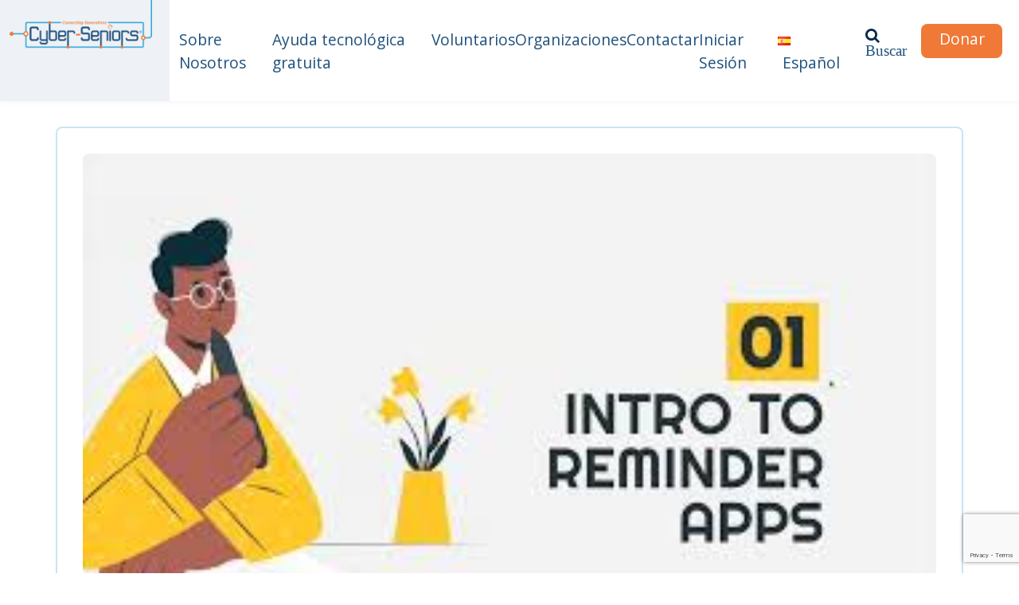

--- FILE ---
content_type: text/html; charset=UTF-8
request_url: https://cyberseniors.org/es/seminarios-web-anteriores/apps-y-servicios-en-linea/reminder-apps-3/
body_size: 12986
content:

<!doctype html>
<html lang="es-ES">

<head>
	<meta charset="UTF-8">
	<meta name="viewport" content="width=device-width, initial-scale=1">
	<link rel="profile" href="https://gmpg.org/xfn/11">
    <meta name="robots" content="index, follow" />
	<meta name='robots' content='index, follow, max-image-preview:large, max-snippet:-1, max-video-preview:-1' />
	<style>img:is([sizes="auto" i], [sizes^="auto," i]) { contain-intrinsic-size: 3000px 1500px }</style>
	<link rel="alternate" href="https://cyberseniors.org/previous-webinars/apps-and-online-services/reminder-apps/" hreflang="en" />
<link rel="alternate" href="https://cyberseniors.org/fr/webinaires-passes/apps-et-services-en-ligne/reminder-apps-2/" hreflang="fr" />
<link rel="alternate" href="https://cyberseniors.org/es/seminarios-web-anteriores/apps-y-servicios-en-linea/reminder-apps-3/" hreflang="es" />

	<!-- This site is optimized with the Yoast SEO plugin v22.0 - https://yoast.com/wordpress/plugins/seo/ -->
	<title>Reminder Apps - Cyber-Seniors Inc.</title>
	<meta name="description" content="During this Cyber-Seniors webinar, our teen tech mentors talk about apps that send you helpful notifications to remind you of important things, like upcoming events, taking medication, and anything else that you don’t want to forget." />
	<link rel="canonical" href="https://cyberseniors.org/es/seminarios-web-anteriores/apps-y-servicios-en-linea/reminder-apps-3/" />
	<meta property="og:locale" content="es_ES" />
	<meta property="og:locale:alternate" content="en_US" />
	<meta property="og:locale:alternate" content="fr_FR" />
	<meta property="og:type" content="article" />
	<meta property="og:title" content="Reminder Apps - Cyber-Seniors Inc." />
	<meta property="og:description" content="During this Cyber-Seniors webinar, our teen tech mentors talk about apps that send you helpful notifications to remind you of important things, like upcoming events, taking medication, and anything else that you don’t want to forget." />
	<meta property="og:url" content="https://cyberseniors.org/es/seminarios-web-anteriores/apps-y-servicios-en-linea/reminder-apps-3/" />
	<meta property="og:site_name" content="Cyber-Seniors Inc." />
	<meta property="article:publisher" content="https://www.facebook.com/CyberSeniorsDocumentary/" />
	<meta property="article:published_time" content="2021-08-06T18:15:22+00:00" />
	<meta property="article:modified_time" content="2023-05-16T17:27:12+00:00" />
	<meta property="og:image" content="https://cyberseniors.org/wp-content/uploads/2021/08/reminder-apps.jpeg" />
	<meta property="og:image:width" content="320" />
	<meta property="og:image:height" content="180" />
	<meta property="og:image:type" content="image/jpeg" />
	<meta name="author" content="Charlene" />
	<meta name="twitter:card" content="summary_large_image" />
	<meta name="twitter:creator" content="@cyberseniors" />
	<meta name="twitter:site" content="@cyberseniors" />
	<meta name="twitter:label1" content="Escrito por" />
	<meta name="twitter:data1" content="Charlene" />
	<meta name="twitter:label2" content="Tiempo de lectura" />
	<meta name="twitter:data2" content="1 minute" />
	<script type="application/ld+json" class="yoast-schema-graph">{"@context":"https://schema.org","@graph":[{"@type":"Article","@id":"https://cyberseniors.org/es/seminarios-web-anteriores/apps-y-servicios-en-linea/reminder-apps-3/#article","isPartOf":{"@id":"https://cyberseniors.org/es/seminarios-web-anteriores/apps-y-servicios-en-linea/reminder-apps-3/"},"author":{"name":"Charlene","@id":"https://cyberseniors.org/es/cyber-seniors-espanol/#/schema/person/1643f361d76124d122fd4ce6b11e66c6"},"headline":"Reminder Apps","datePublished":"2021-08-06T18:15:22+00:00","dateModified":"2023-05-16T17:27:12+00:00","mainEntityOfPage":{"@id":"https://cyberseniors.org/es/seminarios-web-anteriores/apps-y-servicios-en-linea/reminder-apps-3/"},"wordCount":61,"publisher":{"@id":"https://cyberseniors.org/es/cyber-seniors-espanol/#organization"},"image":{"@id":"https://cyberseniors.org/es/seminarios-web-anteriores/apps-y-servicios-en-linea/reminder-apps-3/#primaryimage"},"thumbnailUrl":"https://cyberseniors.org/wp-content/uploads/2021/08/reminder-apps.jpeg","articleSection":["Apps &amp; Servicios en línea"],"inLanguage":"es-ES"},{"@type":"WebPage","@id":"https://cyberseniors.org/es/seminarios-web-anteriores/apps-y-servicios-en-linea/reminder-apps-3/","url":"https://cyberseniors.org/es/seminarios-web-anteriores/apps-y-servicios-en-linea/reminder-apps-3/","name":"Reminder Apps - Cyber-Seniors Inc.","isPartOf":{"@id":"https://cyberseniors.org/es/cyber-seniors-espanol/#website"},"primaryImageOfPage":{"@id":"https://cyberseniors.org/es/seminarios-web-anteriores/apps-y-servicios-en-linea/reminder-apps-3/#primaryimage"},"image":{"@id":"https://cyberseniors.org/es/seminarios-web-anteriores/apps-y-servicios-en-linea/reminder-apps-3/#primaryimage"},"thumbnailUrl":"https://cyberseniors.org/wp-content/uploads/2021/08/reminder-apps.jpeg","datePublished":"2021-08-06T18:15:22+00:00","dateModified":"2023-05-16T17:27:12+00:00","description":"During this Cyber-Seniors webinar, our teen tech mentors talk about apps that send you helpful notifications to remind you of important things, like upcoming events, taking medication, and anything else that you don’t want to forget.","breadcrumb":{"@id":"https://cyberseniors.org/es/seminarios-web-anteriores/apps-y-servicios-en-linea/reminder-apps-3/#breadcrumb"},"inLanguage":"es-ES","potentialAction":[{"@type":"ReadAction","target":["https://cyberseniors.org/es/seminarios-web-anteriores/apps-y-servicios-en-linea/reminder-apps-3/"]}]},{"@type":"ImageObject","inLanguage":"es-ES","@id":"https://cyberseniors.org/es/seminarios-web-anteriores/apps-y-servicios-en-linea/reminder-apps-3/#primaryimage","url":"https://cyberseniors.org/wp-content/uploads/2021/08/reminder-apps.jpeg","contentUrl":"https://cyberseniors.org/wp-content/uploads/2021/08/reminder-apps.jpeg","width":320,"height":180,"caption":"reminder-apps"},{"@type":"BreadcrumbList","@id":"https://cyberseniors.org/es/seminarios-web-anteriores/apps-y-servicios-en-linea/reminder-apps-3/#breadcrumb","itemListElement":[{"@type":"ListItem","position":1,"name":"Home","item":"https://cyberseniors.org/es/cyber-seniors-espanol/"},{"@type":"ListItem","position":2,"name":"Reminder Apps"}]},{"@type":"WebSite","@id":"https://cyberseniors.org/es/cyber-seniors-espanol/#website","url":"https://cyberseniors.org/es/cyber-seniors-espanol/","name":"Cyber-Seniors","description":"Connecting Generations.","publisher":{"@id":"https://cyberseniors.org/es/cyber-seniors-espanol/#organization"},"potentialAction":[{"@type":"SearchAction","target":{"@type":"EntryPoint","urlTemplate":"https://cyberseniors.org/es/cyber-seniors-espanol/?s={search_term_string}"},"query-input":"required name=search_term_string"}],"inLanguage":"es-ES"},{"@type":"Organization","@id":"https://cyberseniors.org/es/cyber-seniors-espanol/#organization","name":"Cyber-Seniors","url":"https://cyberseniors.org/es/cyber-seniors-espanol/","logo":{"@type":"ImageObject","inLanguage":"es-ES","@id":"https://cyberseniors.org/es/cyber-seniors-espanol/#/schema/logo/image/","url":"https://cyberseniorsco.wpengine.com/wp-content/uploads/2021/02/logo.png","contentUrl":"https://cyberseniorsco.wpengine.com/wp-content/uploads/2021/02/logo.png","width":400,"height":138,"caption":"Cyber-Seniors"},"image":{"@id":"https://cyberseniors.org/es/cyber-seniors-espanol/#/schema/logo/image/"},"sameAs":["https://www.facebook.com/CyberSeniorsDocumentary/","https://twitter.com/cyberseniors","https://www.instagram.com/cyberseniors/","https://www.linkedin.com/company/cyber-seniors-connecting-generations","https://www.youtube.com/user/cyberseniorscorner"]},{"@type":"Person","@id":"https://cyberseniors.org/es/cyber-seniors-espanol/#/schema/person/1643f361d76124d122fd4ce6b11e66c6","name":"Charlene","image":{"@type":"ImageObject","inLanguage":"es-ES","@id":"https://cyberseniors.org/es/cyber-seniors-espanol/#/schema/person/image/","url":"https://secure.gravatar.com/avatar/6dd63f0c36559e9b7c0bfcac59c56c5c0220043c17f936b78b407d2d553b98ab?s=96&d=mm&r=g","contentUrl":"https://secure.gravatar.com/avatar/6dd63f0c36559e9b7c0bfcac59c56c5c0220043c17f936b78b407d2d553b98ab?s=96&d=mm&r=g","caption":"Charlene"}}]}</script>
	<!-- / Yoast SEO plugin. -->


		<!-- Google Tag Manager -->
<script>(function(w,d,s,l,i){w[l]=w[l]||[];w[l].push({'gtm.start':
new Date().getTime(),event:'gtm.js'});var f=d.getElementsByTagName(s)[0],
j=d.createElement(s),dl=l!='dataLayer'?'&l='+l:'';j.async=true;j.src=
'https://www.googletagmanager.com/gtm.js?id='+i+dl;f.parentNode.insertBefore(j,f);
})(window,document,'script','dataLayer','GTM-55LXRB8X');</script>
<!-- End Google Tag Manager -->
		<link rel="alternate" type="application/rss+xml" title="Cyber-Seniors Inc. &raquo; Feed" href="https://cyberseniors.org/es/feed/" />
<link rel="alternate" type="text/calendar" title="Cyber-Seniors Inc. &raquo; iCal Feed" href="https://cyberseniors.org/webinars-landing/?ical=1" />
<script>
window._wpemojiSettings = {"baseUrl":"https:\/\/s.w.org\/images\/core\/emoji\/16.0.1\/72x72\/","ext":".png","svgUrl":"https:\/\/s.w.org\/images\/core\/emoji\/16.0.1\/svg\/","svgExt":".svg","source":{"concatemoji":"https:\/\/cyberseniors.org\/wp-includes\/js\/wp-emoji-release.min.js?ver=6.8.3"}};
/*! This file is auto-generated */
!function(s,n){var o,i,e;function c(e){try{var t={supportTests:e,timestamp:(new Date).valueOf()};sessionStorage.setItem(o,JSON.stringify(t))}catch(e){}}function p(e,t,n){e.clearRect(0,0,e.canvas.width,e.canvas.height),e.fillText(t,0,0);var t=new Uint32Array(e.getImageData(0,0,e.canvas.width,e.canvas.height).data),a=(e.clearRect(0,0,e.canvas.width,e.canvas.height),e.fillText(n,0,0),new Uint32Array(e.getImageData(0,0,e.canvas.width,e.canvas.height).data));return t.every(function(e,t){return e===a[t]})}function u(e,t){e.clearRect(0,0,e.canvas.width,e.canvas.height),e.fillText(t,0,0);for(var n=e.getImageData(16,16,1,1),a=0;a<n.data.length;a++)if(0!==n.data[a])return!1;return!0}function f(e,t,n,a){switch(t){case"flag":return n(e,"\ud83c\udff3\ufe0f\u200d\u26a7\ufe0f","\ud83c\udff3\ufe0f\u200b\u26a7\ufe0f")?!1:!n(e,"\ud83c\udde8\ud83c\uddf6","\ud83c\udde8\u200b\ud83c\uddf6")&&!n(e,"\ud83c\udff4\udb40\udc67\udb40\udc62\udb40\udc65\udb40\udc6e\udb40\udc67\udb40\udc7f","\ud83c\udff4\u200b\udb40\udc67\u200b\udb40\udc62\u200b\udb40\udc65\u200b\udb40\udc6e\u200b\udb40\udc67\u200b\udb40\udc7f");case"emoji":return!a(e,"\ud83e\udedf")}return!1}function g(e,t,n,a){var r="undefined"!=typeof WorkerGlobalScope&&self instanceof WorkerGlobalScope?new OffscreenCanvas(300,150):s.createElement("canvas"),o=r.getContext("2d",{willReadFrequently:!0}),i=(o.textBaseline="top",o.font="600 32px Arial",{});return e.forEach(function(e){i[e]=t(o,e,n,a)}),i}function t(e){var t=s.createElement("script");t.src=e,t.defer=!0,s.head.appendChild(t)}"undefined"!=typeof Promise&&(o="wpEmojiSettingsSupports",i=["flag","emoji"],n.supports={everything:!0,everythingExceptFlag:!0},e=new Promise(function(e){s.addEventListener("DOMContentLoaded",e,{once:!0})}),new Promise(function(t){var n=function(){try{var e=JSON.parse(sessionStorage.getItem(o));if("object"==typeof e&&"number"==typeof e.timestamp&&(new Date).valueOf()<e.timestamp+604800&&"object"==typeof e.supportTests)return e.supportTests}catch(e){}return null}();if(!n){if("undefined"!=typeof Worker&&"undefined"!=typeof OffscreenCanvas&&"undefined"!=typeof URL&&URL.createObjectURL&&"undefined"!=typeof Blob)try{var e="postMessage("+g.toString()+"("+[JSON.stringify(i),f.toString(),p.toString(),u.toString()].join(",")+"));",a=new Blob([e],{type:"text/javascript"}),r=new Worker(URL.createObjectURL(a),{name:"wpTestEmojiSupports"});return void(r.onmessage=function(e){c(n=e.data),r.terminate(),t(n)})}catch(e){}c(n=g(i,f,p,u))}t(n)}).then(function(e){for(var t in e)n.supports[t]=e[t],n.supports.everything=n.supports.everything&&n.supports[t],"flag"!==t&&(n.supports.everythingExceptFlag=n.supports.everythingExceptFlag&&n.supports[t]);n.supports.everythingExceptFlag=n.supports.everythingExceptFlag&&!n.supports.flag,n.DOMReady=!1,n.readyCallback=function(){n.DOMReady=!0}}).then(function(){return e}).then(function(){var e;n.supports.everything||(n.readyCallback(),(e=n.source||{}).concatemoji?t(e.concatemoji):e.wpemoji&&e.twemoji&&(t(e.twemoji),t(e.wpemoji)))}))}((window,document),window._wpemojiSettings);
</script>
<style id='wp-emoji-styles-inline-css'>

	img.wp-smiley, img.emoji {
		display: inline !important;
		border: none !important;
		box-shadow: none !important;
		height: 1em !important;
		width: 1em !important;
		margin: 0 0.07em !important;
		vertical-align: -0.1em !important;
		background: none !important;
		padding: 0 !important;
	}
</style>
<link rel='stylesheet' id='wp-block-library-css' href='https://cyberseniors.org/wp-includes/css/dist/block-library/style.min.css?ver=6.8.3' media='all' />
<style id='classic-theme-styles-inline-css'>
/*! This file is auto-generated */
.wp-block-button__link{color:#fff;background-color:#32373c;border-radius:9999px;box-shadow:none;text-decoration:none;padding:calc(.667em + 2px) calc(1.333em + 2px);font-size:1.125em}.wp-block-file__button{background:#32373c;color:#fff;text-decoration:none}
</style>
<style id='global-styles-inline-css'>
:root{--wp--preset--aspect-ratio--square: 1;--wp--preset--aspect-ratio--4-3: 4/3;--wp--preset--aspect-ratio--3-4: 3/4;--wp--preset--aspect-ratio--3-2: 3/2;--wp--preset--aspect-ratio--2-3: 2/3;--wp--preset--aspect-ratio--16-9: 16/9;--wp--preset--aspect-ratio--9-16: 9/16;--wp--preset--color--black: #000000;--wp--preset--color--cyan-bluish-gray: #abb8c3;--wp--preset--color--white: #ffffff;--wp--preset--color--pale-pink: #f78da7;--wp--preset--color--vivid-red: #cf2e2e;--wp--preset--color--luminous-vivid-orange: #ff6900;--wp--preset--color--luminous-vivid-amber: #fcb900;--wp--preset--color--light-green-cyan: #7bdcb5;--wp--preset--color--vivid-green-cyan: #00d084;--wp--preset--color--pale-cyan-blue: #8ed1fc;--wp--preset--color--vivid-cyan-blue: #0693e3;--wp--preset--color--vivid-purple: #9b51e0;--wp--preset--gradient--vivid-cyan-blue-to-vivid-purple: linear-gradient(135deg,rgba(6,147,227,1) 0%,rgb(155,81,224) 100%);--wp--preset--gradient--light-green-cyan-to-vivid-green-cyan: linear-gradient(135deg,rgb(122,220,180) 0%,rgb(0,208,130) 100%);--wp--preset--gradient--luminous-vivid-amber-to-luminous-vivid-orange: linear-gradient(135deg,rgba(252,185,0,1) 0%,rgba(255,105,0,1) 100%);--wp--preset--gradient--luminous-vivid-orange-to-vivid-red: linear-gradient(135deg,rgba(255,105,0,1) 0%,rgb(207,46,46) 100%);--wp--preset--gradient--very-light-gray-to-cyan-bluish-gray: linear-gradient(135deg,rgb(238,238,238) 0%,rgb(169,184,195) 100%);--wp--preset--gradient--cool-to-warm-spectrum: linear-gradient(135deg,rgb(74,234,220) 0%,rgb(151,120,209) 20%,rgb(207,42,186) 40%,rgb(238,44,130) 60%,rgb(251,105,98) 80%,rgb(254,248,76) 100%);--wp--preset--gradient--blush-light-purple: linear-gradient(135deg,rgb(255,206,236) 0%,rgb(152,150,240) 100%);--wp--preset--gradient--blush-bordeaux: linear-gradient(135deg,rgb(254,205,165) 0%,rgb(254,45,45) 50%,rgb(107,0,62) 100%);--wp--preset--gradient--luminous-dusk: linear-gradient(135deg,rgb(255,203,112) 0%,rgb(199,81,192) 50%,rgb(65,88,208) 100%);--wp--preset--gradient--pale-ocean: linear-gradient(135deg,rgb(255,245,203) 0%,rgb(182,227,212) 50%,rgb(51,167,181) 100%);--wp--preset--gradient--electric-grass: linear-gradient(135deg,rgb(202,248,128) 0%,rgb(113,206,126) 100%);--wp--preset--gradient--midnight: linear-gradient(135deg,rgb(2,3,129) 0%,rgb(40,116,252) 100%);--wp--preset--font-size--small: 13px;--wp--preset--font-size--medium: 20px;--wp--preset--font-size--large: 36px;--wp--preset--font-size--x-large: 42px;--wp--preset--spacing--20: 0.44rem;--wp--preset--spacing--30: 0.67rem;--wp--preset--spacing--40: 1rem;--wp--preset--spacing--50: 1.5rem;--wp--preset--spacing--60: 2.25rem;--wp--preset--spacing--70: 3.38rem;--wp--preset--spacing--80: 5.06rem;--wp--preset--shadow--natural: 6px 6px 9px rgba(0, 0, 0, 0.2);--wp--preset--shadow--deep: 12px 12px 50px rgba(0, 0, 0, 0.4);--wp--preset--shadow--sharp: 6px 6px 0px rgba(0, 0, 0, 0.2);--wp--preset--shadow--outlined: 6px 6px 0px -3px rgba(255, 255, 255, 1), 6px 6px rgba(0, 0, 0, 1);--wp--preset--shadow--crisp: 6px 6px 0px rgba(0, 0, 0, 1);}:where(.is-layout-flex){gap: 0.5em;}:where(.is-layout-grid){gap: 0.5em;}body .is-layout-flex{display: flex;}.is-layout-flex{flex-wrap: wrap;align-items: center;}.is-layout-flex > :is(*, div){margin: 0;}body .is-layout-grid{display: grid;}.is-layout-grid > :is(*, div){margin: 0;}:where(.wp-block-columns.is-layout-flex){gap: 2em;}:where(.wp-block-columns.is-layout-grid){gap: 2em;}:where(.wp-block-post-template.is-layout-flex){gap: 1.25em;}:where(.wp-block-post-template.is-layout-grid){gap: 1.25em;}.has-black-color{color: var(--wp--preset--color--black) !important;}.has-cyan-bluish-gray-color{color: var(--wp--preset--color--cyan-bluish-gray) !important;}.has-white-color{color: var(--wp--preset--color--white) !important;}.has-pale-pink-color{color: var(--wp--preset--color--pale-pink) !important;}.has-vivid-red-color{color: var(--wp--preset--color--vivid-red) !important;}.has-luminous-vivid-orange-color{color: var(--wp--preset--color--luminous-vivid-orange) !important;}.has-luminous-vivid-amber-color{color: var(--wp--preset--color--luminous-vivid-amber) !important;}.has-light-green-cyan-color{color: var(--wp--preset--color--light-green-cyan) !important;}.has-vivid-green-cyan-color{color: var(--wp--preset--color--vivid-green-cyan) !important;}.has-pale-cyan-blue-color{color: var(--wp--preset--color--pale-cyan-blue) !important;}.has-vivid-cyan-blue-color{color: var(--wp--preset--color--vivid-cyan-blue) !important;}.has-vivid-purple-color{color: var(--wp--preset--color--vivid-purple) !important;}.has-black-background-color{background-color: var(--wp--preset--color--black) !important;}.has-cyan-bluish-gray-background-color{background-color: var(--wp--preset--color--cyan-bluish-gray) !important;}.has-white-background-color{background-color: var(--wp--preset--color--white) !important;}.has-pale-pink-background-color{background-color: var(--wp--preset--color--pale-pink) !important;}.has-vivid-red-background-color{background-color: var(--wp--preset--color--vivid-red) !important;}.has-luminous-vivid-orange-background-color{background-color: var(--wp--preset--color--luminous-vivid-orange) !important;}.has-luminous-vivid-amber-background-color{background-color: var(--wp--preset--color--luminous-vivid-amber) !important;}.has-light-green-cyan-background-color{background-color: var(--wp--preset--color--light-green-cyan) !important;}.has-vivid-green-cyan-background-color{background-color: var(--wp--preset--color--vivid-green-cyan) !important;}.has-pale-cyan-blue-background-color{background-color: var(--wp--preset--color--pale-cyan-blue) !important;}.has-vivid-cyan-blue-background-color{background-color: var(--wp--preset--color--vivid-cyan-blue) !important;}.has-vivid-purple-background-color{background-color: var(--wp--preset--color--vivid-purple) !important;}.has-black-border-color{border-color: var(--wp--preset--color--black) !important;}.has-cyan-bluish-gray-border-color{border-color: var(--wp--preset--color--cyan-bluish-gray) !important;}.has-white-border-color{border-color: var(--wp--preset--color--white) !important;}.has-pale-pink-border-color{border-color: var(--wp--preset--color--pale-pink) !important;}.has-vivid-red-border-color{border-color: var(--wp--preset--color--vivid-red) !important;}.has-luminous-vivid-orange-border-color{border-color: var(--wp--preset--color--luminous-vivid-orange) !important;}.has-luminous-vivid-amber-border-color{border-color: var(--wp--preset--color--luminous-vivid-amber) !important;}.has-light-green-cyan-border-color{border-color: var(--wp--preset--color--light-green-cyan) !important;}.has-vivid-green-cyan-border-color{border-color: var(--wp--preset--color--vivid-green-cyan) !important;}.has-pale-cyan-blue-border-color{border-color: var(--wp--preset--color--pale-cyan-blue) !important;}.has-vivid-cyan-blue-border-color{border-color: var(--wp--preset--color--vivid-cyan-blue) !important;}.has-vivid-purple-border-color{border-color: var(--wp--preset--color--vivid-purple) !important;}.has-vivid-cyan-blue-to-vivid-purple-gradient-background{background: var(--wp--preset--gradient--vivid-cyan-blue-to-vivid-purple) !important;}.has-light-green-cyan-to-vivid-green-cyan-gradient-background{background: var(--wp--preset--gradient--light-green-cyan-to-vivid-green-cyan) !important;}.has-luminous-vivid-amber-to-luminous-vivid-orange-gradient-background{background: var(--wp--preset--gradient--luminous-vivid-amber-to-luminous-vivid-orange) !important;}.has-luminous-vivid-orange-to-vivid-red-gradient-background{background: var(--wp--preset--gradient--luminous-vivid-orange-to-vivid-red) !important;}.has-very-light-gray-to-cyan-bluish-gray-gradient-background{background: var(--wp--preset--gradient--very-light-gray-to-cyan-bluish-gray) !important;}.has-cool-to-warm-spectrum-gradient-background{background: var(--wp--preset--gradient--cool-to-warm-spectrum) !important;}.has-blush-light-purple-gradient-background{background: var(--wp--preset--gradient--blush-light-purple) !important;}.has-blush-bordeaux-gradient-background{background: var(--wp--preset--gradient--blush-bordeaux) !important;}.has-luminous-dusk-gradient-background{background: var(--wp--preset--gradient--luminous-dusk) !important;}.has-pale-ocean-gradient-background{background: var(--wp--preset--gradient--pale-ocean) !important;}.has-electric-grass-gradient-background{background: var(--wp--preset--gradient--electric-grass) !important;}.has-midnight-gradient-background{background: var(--wp--preset--gradient--midnight) !important;}.has-small-font-size{font-size: var(--wp--preset--font-size--small) !important;}.has-medium-font-size{font-size: var(--wp--preset--font-size--medium) !important;}.has-large-font-size{font-size: var(--wp--preset--font-size--large) !important;}.has-x-large-font-size{font-size: var(--wp--preset--font-size--x-large) !important;}
:where(.wp-block-post-template.is-layout-flex){gap: 1.25em;}:where(.wp-block-post-template.is-layout-grid){gap: 1.25em;}
:where(.wp-block-columns.is-layout-flex){gap: 2em;}:where(.wp-block-columns.is-layout-grid){gap: 2em;}
:root :where(.wp-block-pullquote){font-size: 1.5em;line-height: 1.6;}
</style>
<link rel='stylesheet' id='contact-form-7-css' href='https://cyberseniors.org/wp-content/plugins/contact-form-7/includes/css/styles.css?ver=5.8.7' media='all' />
<link rel='stylesheet' id='simple-banner-style-css' href='https://cyberseniors.org/wp-content/plugins/simple-banner/simple-banner.css?ver=2.17.0' media='all' />
<link rel='stylesheet' id='cyber-seniors-fa-css' href='https://cyberseniors.org/wp-content/themes/cyber-seniors-inc/assets/fonts/font-awesome-4.7.0/css/font-awesome.min.css?ver=1.0.0' media='all' />
<link rel='stylesheet' id='cyber-seniors-style-css' href='https://cyberseniors.org/wp-content/themes/cyber-seniors-inc/style.css?ver=1.0.0' media='all' />
<link rel='stylesheet' id='cyber-seniors-bootstrap-css-css' href='https://cyberseniors.org/wp-content/themes/cyber-seniors-inc/assets/css/bootstrap.min.css?ver=6.8.3' media='all' />
<link rel='stylesheet' id='cyber-seniors-slick-css-css' href='https://cyberseniors.org/wp-content/themes/cyber-seniors-inc/assets/slick/slick.css?ver=6.8.3' media='all' />
<link rel='stylesheet' id='cyber-seniors-slick-theme-css' href='https://cyberseniors.org/wp-content/themes/cyber-seniors-inc/assets/slick/slick-theme.css?ver=6.8.3' media='all' />
<link rel='stylesheet' id='cyber-seniors-theme-css-css' href='https://cyberseniors.org/wp-content/themes/cyber-seniors-inc/theme.css?ver=6.8.3' media='all' />
<link rel='stylesheet' id='cyber-seniors-responsive-css-css' href='https://cyberseniors.org/wp-content/themes/cyber-seniors-inc/responsive.css?ver=6.8.3' media='all' />
<script src="https://cyberseniors.org/wp-includes/js/jquery/jquery.min.js?ver=3.7.1" id="jquery-core-js"></script>
<script id="simple-banner-script-js-before">
const simpleBannerScriptParams = {"version":"2.17.0","hide_simple_banner":"yes","simple_banner_prepend_element":false,"simple_banner_position":"","header_margin":"","header_padding":"","simple_banner_z_index":false,"simple_banner_text":"Looking for tech help? Click <a href=\"https:\/\/cyberseniors.org\/seniors-services\/\">HERE<\/a> to visit our Seniors Services page to book a FREE session with a tech mentor","pro_version_enabled":"","disabled_on_current_page":false,"debug_mode":"","id":6148,"disabled_pages_array":[],"is_current_page_a_post":true,"disabled_on_posts":"","simple_banner_disabled_page_paths":false,"simple_banner_font_size":"16px","simple_banner_color":"#fd085d","simple_banner_text_color":"","simple_banner_link_color":"#0e16fb","simple_banner_close_color":"","simple_banner_custom_css":"","simple_banner_scrolling_custom_css":"","simple_banner_text_custom_css":"","simple_banner_button_css":"","site_custom_css":"","keep_site_custom_css":"","site_custom_js":"","keep_site_custom_js":"","wp_body_open_enabled":"","wp_body_open":true,"close_button_enabled":"on","close_button_expiration":"","close_button_cookie_set":false,"current_date":{"date":"2026-01-23 05:37:18.062476","timezone_type":3,"timezone":"UTC"},"start_date":{"date":"2026-01-23 05:37:18.062497","timezone_type":3,"timezone":"UTC"},"end_date":{"date":"2026-01-23 05:37:18.062512","timezone_type":3,"timezone":"UTC"},"simple_banner_start_after_date":false,"simple_banner_remove_after_date":false,"simple_banner_insert_inside_element":false}
</script>
<script src="https://cyberseniors.org/wp-content/plugins/simple-banner/simple-banner.js?ver=2.17.0" id="simple-banner-script-js"></script>
<script src="https://cyberseniors.org/wp-content/themes/cyber-seniors-inc/assets/js/bootstrap.min.js?ver=6.8.3" id="cyber-seniors-bootstrap-js-js"></script>
<script src="https://cyberseniors.org/wp-content/themes/cyber-seniors-inc/assets/slick/slick.min.js?ver=6.8.3" id="cyber-seniors-slick-js-js"></script>
<script src="https://cyberseniors.org/wp-content/themes/cyber-seniors-inc/js/theme.js?ver=6.8.3" id="cyber-seniors-theme-js"></script>
<script src="https://cyberseniors.org/wp-content/themes/cyber-seniors-inc/js/navigation.js?ver=6.8.3" id="cyber-seniors-navigation-js"></script>
<script src="https://cyberseniors.org/wp-content/themes/cyber-seniors-inc/js/timezone.js?ver=6.8.3" id="cyber-seniors-timezone-js"></script>
<script src="https://cyberseniors.org/wp-content/themes/cyber-seniors-inc/js/return-to-top.js?ver=6.8.3" id="cyber-seniors-return-to-top-js"></script>
<script id="cyber-seniors-load-stories-js-extra">
var load_stories_params = {"ajax_url":"https:\/\/cyberseniors.org\/wp-admin\/admin-ajax.php","active_ajax":"","cat_ID":"","offset":"0","posts_per_page":"8","story_count":"0","search_query":""};
</script>
<script src="https://cyberseniors.org/wp-content/themes/cyber-seniors-inc/js/load-stories.js?ver=6.8.3" id="cyber-seniors-load-stories-js"></script>
<script src="https://cyberseniors.org/wp-content/themes/cyber-seniors-inc/js/header.js?ver=6.8.3" id="cyber-seniors-header-js"></script>
<script src="https://cyberseniors.org/wp-content/themes/cyber-seniors-inc/js/multiselect-dropdown.js?ver=6.8.3" id="cyber-seniors-multiselect-dropdown-js"></script>
<script id="cyber-seniors-ajax-js-extra">
var myAjax = {"ajaxurl":"https:\/\/cyberseniors.org\/wp-admin\/admin-ajax.php","nonce":"87faecc1e6"};
</script>
<script src="https://cyberseniors.org/wp-content/themes/cyber-seniors-inc/js/ajax-scripts.js?ver=6.8.3" id="cyber-seniors-ajax-js"></script>
<link rel="https://api.w.org/" href="https://cyberseniors.org/wp-json/" /><link rel="alternate" title="JSON" type="application/json" href="https://cyberseniors.org/wp-json/wp/v2/posts/6148" /><link rel="EditURI" type="application/rsd+xml" title="RSD" href="https://cyberseniors.org/xmlrpc.php?rsd" />
<link rel='shortlink' href='https://cyberseniors.org/?p=6148' />
<link rel="alternate" title="oEmbed (JSON)" type="application/json+oembed" href="https://cyberseniors.org/wp-json/oembed/1.0/embed?url=https%3A%2F%2Fcyberseniors.org%2Fes%2Fseminarios-web-anteriores%2Fapps-y-servicios-en-linea%2Freminder-apps-3%2F" />
<link rel="alternate" title="oEmbed (XML)" type="text/xml+oembed" href="https://cyberseniors.org/wp-json/oembed/1.0/embed?url=https%3A%2F%2Fcyberseniors.org%2Fes%2Fseminarios-web-anteriores%2Fapps-y-servicios-en-linea%2Freminder-apps-3%2F&#038;format=xml" />
<style type="text/css">.simple-banner{display:none;}</style><style type="text/css">.simple-banner .simple-banner-text{font-size:16px;}</style><style type="text/css">.simple-banner{background:#fd085d;}</style><style type="text/css">.simple-banner .simple-banner-text{color: #ffffff;}</style><style type="text/css">.simple-banner .simple-banner-text a{color:#0e16fb;}</style><style type="text/css">.simple-banner{z-index: 99999;}</style><style id="simple-banner-site-custom-css-dummy" type="text/css"></style><script id="simple-banner-site-custom-js-dummy" type="text/javascript"></script><meta name="tec-api-version" content="v1"><meta name="tec-api-origin" content="https://cyberseniors.org"><link rel="alternate" href="https://cyberseniors.org/wp-json/tribe/events/v1/" />
		<script>
		(function(h,o,t,j,a,r){
			h.hj=h.hj||function(){(h.hj.q=h.hj.q||[]).push(arguments)};
			h._hjSettings={hjid:3344179,hjsv:5};
			a=o.getElementsByTagName('head')[0];
			r=o.createElement('script');r.async=1;
			r.src=t+h._hjSettings.hjid+j+h._hjSettings.hjsv;
			a.appendChild(r);
		})(window,document,'//static.hotjar.com/c/hotjar-','.js?sv=');
		</script>
		<link rel="icon" href="https://cyberseniors.org/wp-content/uploads/2021/08/300x250-Large-Web-Widget-100x100.jpg" sizes="32x32" />
<link rel="icon" href="https://cyberseniors.org/wp-content/uploads/2021/08/300x250-Large-Web-Widget.jpg" sizes="192x192" />
<link rel="apple-touch-icon" href="https://cyberseniors.org/wp-content/uploads/2021/08/300x250-Large-Web-Widget.jpg" />
<meta name="msapplication-TileImage" content="https://cyberseniors.org/wp-content/uploads/2021/08/300x250-Large-Web-Widget.jpg" />
</head>

<body class="wp-singular post-template-default single single-post postid-6148 single-format-standard wp-custom-logo wp-theme-cyber-seniors-inc tribe-no-js no-sidebar">
			<!-- Google Tag Manager (noscript) -->
<noscript><iframe src="https://www.googletagmanager.com/ns.html?id=GTM-55LXRB8X"
height="0" width="0" style="display:none;visibility:hidden"></iframe></noscript>
<!-- End Google Tag Manager (noscript) -->
			<div id="page" class="site">
		<a class="skip-link screen-reader-text" href="#primary">Skip to content</a>

		<header id="masthead" class="site-header">
			 
 <section id="search" data-search-wrapper="">
		<div class="container">
			<div class="row">
				<div class="col-md-10 col-sm-10 col-xs-9">
					<form role="search" method="get" id="searchform" action="https://cyberseniors.org">
						<input type="text" id="s" label="Search" title="Search" name="s" value="" placeholder="Search Cyberseniors">
					</form>
				</div>
				<div class="col-md-2 col-sm-2 col-xs-3 text-right">
					<i class="fa fa-times close-search"></i>
				</div>
			</div>
		</div>
	</section>			<div class="container-fluid header-links">
				<div class="row">
					<div class="col-lg-2 bg-grey">
						<div class="site-branding">
							<a href="https://cyberseniors.org/es/cyber-seniors-espanol/" class="custom-logo-link" rel="home"><img width="400" height="138" src="https://cyberseniors.org/wp-content/uploads/2021/03/logo-1.png" class="custom-logo" alt="Cyber-Seniors Inc." decoding="async" fetchpriority="high" srcset="https://cyberseniors.org/wp-content/uploads/2021/03/logo-1.png 400w, https://cyberseniors.org/wp-content/uploads/2021/03/logo-1-300x104.png 300w" sizes="(max-width: 400px) 100vw, 400px" /></a>						</div><!-- .site-branding -->
					</div>
					<div class="col-lg-8 col-2 order-1 order-lg-3">
						<span class="menu-toggle" aria-controls="primary-menu" aria-expanded="false" onclick="jQuery('#primary-menu').toggle()"></span>
					</div>
					<div class="col-lg-8 col-12 order-3 order-lg-1">
						<nav id="site-navigation" class="main-navigation">
							<div class="menu-main-menu-espanol-container"><ul id="primary-menu" class="menu"><li id="menu-item-4019" class="menu-item menu-item-type-post_type menu-item-object-page menu-item-has-children menu-item-4019"><a href="https://cyberseniors.org/es/sobre-nosotros/">Sobre Nosotros</a>
<ul class="sub-menu">
	<li id="menu-item-12551" class="menu-item menu-item-type-post_type menu-item-object-page menu-item-12551"><a href="https://cyberseniors.org/es/sobre-nosotros/historia-y-pelicula/">Historia y película</a></li>
	<li id="menu-item-12553" class="menu-item menu-item-type-post_type menu-item-object-page menu-item-12553"><a href="https://cyberseniors.org/es/sobre-nosotros/impacto-investigacion/">Impacto/Investigación</a></li>
	<li id="menu-item-14053" class="menu-item menu-item-type-post_type menu-item-object-page menu-item-14053"><a href="https://cyberseniors.org/es/sobre-nosotros/asesores-de-contenido/">Asesores de Contenido</a></li>
	<li id="menu-item-12555" class="menu-item menu-item-type-post_type menu-item-object-page menu-item-12555"><a href="https://cyberseniors.org/es/sobre-nosotros/junta-directiva/">Junta directiva</a></li>
	<li id="menu-item-12556" class="menu-item menu-item-type-post_type menu-item-object-page menu-item-12556"><a href="https://cyberseniors.org/es/sobre-nosotros/junta-de-asesores/">Junta de asesores</a></li>
	<li id="menu-item-12557" class="menu-item menu-item-type-post_type menu-item-object-page menu-item-12557"><a href="https://cyberseniors.org/es/sobre-nosotros/informe-anual-y-financiero/">Informe Anual y Financiero</a></li>
	<li id="menu-item-12558" class="menu-item menu-item-type-post_type menu-item-object-page menu-item-12558"><a href="https://cyberseniors.org/es/sobre-nosotros/nuestros-socios/">Nuestros socios</a></li>
	<li id="menu-item-12559" class="menu-item menu-item-type-post_type menu-item-object-page menu-item-12559"><a href="https://cyberseniors.org/es/sobre-nosotros/nuestros-partidarios/">Nuestros partidarios</a></li>
	<li id="menu-item-16306" class="menu-item menu-item-type-post_type menu-item-object-page menu-item-16306"><a href="https://cyberseniors.org/es/sobre-nosotros/preguntas-mas-frecuentes/">Preguntas más frecuentes</a></li>
</ul>
</li>
<li id="menu-item-4020" class="menu-item menu-item-type-post_type menu-item-object-page menu-item-has-children menu-item-4020"><a href="https://cyberseniors.org/es/ayuda-tecnologica-gratuita/">Ayuda tecnológica gratuita</a>
<ul class="sub-menu">
	<li id="menu-item-13144" class="menu-item menu-item-type-post_type menu-item-object-page menu-item-13144"><a href="https://cyberseniors.org/es/ayuda-tecnologica-gratuita/reserve-una-llamada-tecnologica-personalizada/">Reserve una llamada tecnologica personalizada</a></li>
	<li id="menu-item-12562" class="menu-item menu-item-type-post_type menu-item-object-page menu-item-12562"><a href="https://cyberseniors.org/es/seminarios-web/">Regístrese en Seminarios Web</a></li>
	<li id="menu-item-12563" class="menu-item menu-item-type-post_type menu-item-object-page menu-item-12563"><a href="https://cyberseniors.org/es/ayuda-tecnologica-gratuita/seminarios-web-anteriores/">Seminarios web anteriores</a></li>
</ul>
</li>
<li id="menu-item-4021" class="menu-item menu-item-type-post_type menu-item-object-page menu-item-4021"><a href="https://cyberseniors.org/es/sea-un-voluntario-en-cyber-seniors/">Voluntarios</a></li>
<li id="menu-item-4022" class="menu-item menu-item-type-post_type menu-item-object-page menu-item-has-children menu-item-4022"><a href="https://cyberseniors.org/es/?page_id=3923">Organizaciones</a>
<ul class="sub-menu">
	<li id="menu-item-12564" class="menu-item menu-item-type-post_type menu-item-object-page menu-item-12564"><a href="https://cyberseniors.org/es/organizaciones/programas-para-organizaciones-de-adultos-mayores/">Programas para Organizaciones de Adultos Mayores</a></li>
	<li id="menu-item-12565" class="menu-item menu-item-type-post_type menu-item-object-page menu-item-12565"><a href="https://cyberseniors.org/es/organizaciones/programas-para-escuelas-y-organizaciones-juveniles/">Programas para escuelas y organizaciones juveniles</a></li>
	<li id="menu-item-13119" class="menu-item menu-item-type-post_type menu-item-object-page menu-item-13119"><a href="https://cyberseniors.org/es/formacion-de-formadores/">Formación de Formadores</a></li>
	<li id="menu-item-12566" class="menu-item menu-item-type-post_type menu-item-object-page menu-item-12566"><a href="https://cyberseniors.org/es/sobre-nosotros/directorio-de-socios/">Directorio de socios</a></li>
</ul>
</li>
<li id="menu-item-4023" class="menu-item menu-item-type-post_type menu-item-object-page menu-item-4023"><a href="https://cyberseniors.org/es/contactenos/">Contactar</a></li>
<li id="menu-item-4024" class="menu-item menu-item-type-custom menu-item-object-custom menu-item-4024"><a href="https://my.cyberseniors.org/?lang=spanish">Iniciar Sesión</a></li>
<li id="menu-item-4384" class="pll-parent-menu-item menu-item menu-item-type-custom menu-item-object-custom current-menu-parent menu-item-has-children menu-item-4384"><a href="#pll_switcher"><img src="[data-uri]" alt="" width="16" height="11" style="width: 16px; height: 11px;" /><span style="margin-left:0.3em;">Español</span></a>
<ul class="sub-menu">
	<li id="menu-item-4384-en" class="lang-item lang-item-3 lang-item-en lang-item-first menu-item menu-item-type-custom menu-item-object-custom menu-item-4384-en"><a href="https://cyberseniors.org/previous-webinars/apps-and-online-services/reminder-apps/" hreflang="en-US" lang="en-US"><img src="[data-uri]" alt="" width="16" height="11" style="width: 16px; height: 11px;" /><span style="margin-left:0.3em;">English</span></a></li>
	<li id="menu-item-4384-fr" class="lang-item lang-item-6 lang-item-fr menu-item menu-item-type-custom menu-item-object-custom menu-item-4384-fr"><a href="https://cyberseniors.org/fr/webinaires-passes/apps-et-services-en-ligne/reminder-apps-2/" hreflang="fr-FR" lang="fr-FR"><img src="[data-uri]" alt="" width="16" height="11" style="width: 16px; height: 11px;" /><span style="margin-left:0.3em;">Français</span></a></li>
	<li id="menu-item-4384-es" class="lang-item lang-item-10 lang-item-es current-lang menu-item menu-item-type-custom menu-item-object-custom menu-item-4384-es"><a href="https://cyberseniors.org/es/seminarios-web-anteriores/apps-y-servicios-en-linea/reminder-apps-3/" hreflang="es-ES" lang="es-ES"><img src="[data-uri]" alt="" width="16" height="11" style="width: 16px; height: 11px;" /><span style="margin-left:0.3em;">Español</span></a></li>
</ul>
</li>
</ul></div>						</nav><!-- #site-navigation -->
					</div>
					<div class="col-lg-2 col order-2 order-lg-2">
						<nav class="main-navigation">
							<div class="menu-side-menu-espanol-container"><ul id="side-menu" class="menu"><li id="menu-item-4027" class="cs-search-button fa fa-search menu-item menu-item-type-custom menu-item-object-custom menu-item-4027"><a href="#">Buscar</a></li>
<li id="menu-item-4028" class="orange-button menu-item menu-item-type-post_type menu-item-object-page menu-item-4028"><a href="https://cyberseniors.org/es/donar/">Donar</a></li>
</ul></div>						</nav>
					</div>
				</div>
			</div>

		</header><!-- #masthead -->
	<main id="primary" class="site-main">

		

    <!-- Default layout for archive or other single posts -->
    <article id="post-6148" class="post-6148 post type-post status-publish format-standard has-post-thumbnail hentry category-apps-y-servicios-en-linea">
        <header class="entry-header">
            <div class="container">
                <div class="row">
                    <div class="single_post_style">
                                                        <img src="https://cyberseniors.org/wp-content/uploads/2021/08/reminder-apps.jpeg" class="single_post_style_img">
                                            </div>
                </div>
            </div>
        </header>

        <div class="container">
            <div class="entry-content">
                <h1 class="entry-title">Reminder Apps</h1>                
<p>During this Cyber-Seniors webinar, our teen tech mentors talk about apps that send you helpful notifications to remind you of important things, like upcoming events, taking medication, and anything else that you don’t want to forget. If you enjoyed this video, please give it a like and subscribe to our channel for more helpful tech sessions! </p>



<p>Recorded on 08/05/2021</p>
            </div>
        </div>
    </article>


        <div class="subscription-form" style="background-color:#EBF6FB;">
            <div class="container">
                <div class="col-12 text-center">
                    <h3 class="form-title">Subscribe to Our Newsletter</h3>
                    <div class="d-flex row justify-content-center form-w container">
                        
<div class="wpcf7 no-js" id="wpcf7-f2484-o1" lang="en-US" dir="ltr">
<div class="screen-reader-response"><p role="status" aria-live="polite" aria-atomic="true"></p> <ul></ul></div>
<form action="/es/seminarios-web-anteriores/apps-y-servicios-en-linea/reminder-apps-3/#wpcf7-f2484-o1" method="post" class="wpcf7-form init" aria-label="Formulario de contacto" novalidate="novalidate" data-status="init">
<div style="display: none;">
<input type="hidden" name="_wpcf7" value="2484" />
<input type="hidden" name="_wpcf7_version" value="5.8.7" />
<input type="hidden" name="_wpcf7_locale" value="en_US" />
<input type="hidden" name="_wpcf7_unit_tag" value="wpcf7-f2484-o1" />
<input type="hidden" name="_wpcf7_container_post" value="0" />
<input type="hidden" name="_wpcf7_posted_data_hash" value="" />
<input type="hidden" name="_wpcf7_recaptcha_response" value="" />
</div>
<p><label class="email-label" for="email-address">Email Address</label><span class="wpcf7-form-control-wrap" data-name="email-885"><input size="40" class="wpcf7-form-control wpcf7-email wpcf7-validates-as-required wpcf7-text wpcf7-validates-as-email newsletter-signup-email-field" id="email-address" aria-required="true" aria-invalid="false" placeholder="Enter Email" value="" type="email" name="email-885" /></span><input class="wpcf7-form-control wpcf7-submit has-spinner newsletter-signup-button" type="submit" value="Sign Up" />
</p><input type='hidden' class='wpcf7-pum' value='{"closepopup":false,"closedelay":0,"openpopup":false,"openpopup_id":0}' /><div class="wpcf7-response-output" aria-hidden="true"></div>
</form>
</div>
                    </div>
                </div>
            </div>
        </div>

	</main><!-- #main -->


<footer>
	<div class="container-lg mb-5">
		<div class="col-12 text-center">
			<a href="#">
				<img src="https://cyberseniors.org/wp-content/themes/cyber-seniors-inc/assets/img/logo-white.png" width="200" class="logo-footer" alt="Cyber-Seniors Logo">
			</a>
		</div>

		<div class="row mt-5 my-5">
			<div class="col-md-4">
				<section id="nav_menu-4" class="widget widget_nav_menu"><div class="menu-footer-left-espanol-container"><ul id="menu-footer-left-espanol" class="menu"><li id="menu-item-4033" class="menu-item menu-item-type-post_type menu-item-object-page menu-item-4033"><a href="https://cyberseniors.org/es/sobre-nosotros/">Sobre nosotros</a></li>
<li id="menu-item-4034" class="menu-item menu-item-type-post_type menu-item-object-page menu-item-4034"><a href="https://cyberseniors.org/es/contactenos/">Contáctenos</a></li>
<li id="menu-item-4056" class="menu-item menu-item-type-post_type menu-item-object-page menu-item-4056"><a href="https://cyberseniors.org/es/foro-de-debate/">Foro de debate</a></li>
<li id="menu-item-4035" class="menu-item menu-item-type-post_type menu-item-object-page menu-item-4035"><a href="https://cyberseniors.org/es/terminos-y-condiciones/">Términos y condiciones</a></li>
<li id="menu-item-4036" class="menu-item menu-item-type-post_type menu-item-object-page menu-item-4036"><a href="https://cyberseniors.org/es/politica-de-privacidad/">Política de privacidad</a></li>
</ul></div></section>			</div>
			<div class="col-md-4">
				<section id="nav_menu-6" class="widget widget_nav_menu"><div class="menu-footer-center-espanol-container"><ul id="menu-footer-center-espanol" class="menu"><li id="menu-item-4042" class="menu-item menu-item-type-custom menu-item-object-custom menu-item-4042"><a href="https://cyberseniorsdocumentary.com/shop/">Tienda</a></li>
<li id="menu-item-4043" class="menu-item menu-item-type-post_type menu-item-object-page menu-item-4043"><a href="https://cyberseniors.org/webinars/">Seminarios de web</a></li>
<li id="menu-item-4977" class="menu-item menu-item-type-post_type menu-item-object-page menu-item-4977"><a href="https://cyberseniors.org/es/historias/">Historias</a></li>
<li id="menu-item-4045" class="menu-item menu-item-type-post_type menu-item-object-page menu-item-4045"><a href="https://cyberseniors.org/es/sobre-nosotros/nuestros-socios/">Nuestros socios</a></li>
<li id="menu-item-4046" class="menu-item menu-item-type-post_type menu-item-object-page menu-item-4046"><a href="https://cyberseniors.org/es/sobre-nosotros/nuestros-partidarios/">Nuestros partidarios</a></li>
</ul></div></section>			</div>
			<div class="col-md-4 text-left text-white text-footer">
				<section id="custom_html-6" class="widget_text widget widget_custom_html"><div class="textwidget custom-html-widget"><div class="text-left">	
	<a href="https://cyberseniorsco.wpengine.com/es/apoyanos/">
		<button class="donation-btn">Donar</button>
	</a>
</div>
<div>
	Para capacitación y soporte técnico gratuitos
</div>
<div>
	Llámenos al: 1-844-217-3057
</div></div></section><section id="custom_html-8" class="widget_text widget widget_custom_html"><div class="textwidget custom-html-widget"><div class="d-flex social-media-contact">
                                                                            <a href="https://www.youtube.com/user/CyberSeniors/featured" title="Cyber-Seniors on Youtube" target="_blank">
                                <img src="https://cyberseniorsco.wpengine.com/wp-content/uploads/2021/03/Path-704.png" alt="Cyber-Seniors on Youtube">
                            </a>
                                                    <a href="https://www.facebook.com/Cyber-Seniors-Español-108860281067826" title="Cyber-Seniors en Facebook" target="_blank">
                                <img src="https://cyberseniorsco.wpengine.com/wp-content/uploads/2021/03/facebook-3-16.png" alt="Cyber-Seniors en Facebook">
                            </a>
                                                    <a href="https://twitter.com/cyberseniors" title="Cyber-Seniors on Twitter" target="_blank">
                                <img src="https://cyberseniorsco.wpengine.com/wp-content/uploads/2021/03/Path-694.png" alt="Cyber-Seniors on Twitter">
                            </a>
                                                    <a href="https://www.instagram.com/cyberseniors_esp/" title="Cyber-Seniors en Instagram" target="_blank">
                                <img src="https://cyberseniorsco.wpengine.com/wp-content/uploads/2021/03/Group-6858.png" alt="Cyber-Seniors en Instagram">
                            </a>
                                            </div></div></section>			</div>
		</div>

	</div>
	<div class="bottom-footer">
		<section id="custom_html-10" class="widget_text widget widget_custom_html"><div class="textwidget custom-html-widget"><div class="justify-content-center">	
	<div>Cyber-Seniors : Connecting Generations Inc. © 2021 </div>
<div class="footnote-small">Desarrollo web por <a href="https://www.noblepixels.com" target="blank">Noble Pixels</a></div>
</div></div></section>	</div>
</footer>
<script type="speculationrules">
{"prefetch":[{"source":"document","where":{"and":[{"href_matches":"\/*"},{"not":{"href_matches":["\/wp-*.php","\/wp-admin\/*","\/wp-content\/uploads\/*","\/wp-content\/*","\/wp-content\/plugins\/*","\/wp-content\/themes\/cyber-seniors-inc\/*","\/*\\?(.+)"]}},{"not":{"selector_matches":"a[rel~=\"nofollow\"]"}},{"not":{"selector_matches":".no-prefetch, .no-prefetch a"}}]},"eagerness":"conservative"}]}
</script>
<div class="simple-banner simple-banner-text" style="display:none !important"></div><script>
              (function(e){
                  var el = document.createElement('script');
                  el.setAttribute('data-account', 'uuUtHioQ4g');
                  el.setAttribute('src', 'https://cdn.userway.org/widget.js');
                  document.body.appendChild(el);
                })();
              </script>		<script>
		( function ( body ) {
			'use strict';
			body.className = body.className.replace( /\btribe-no-js\b/, 'tribe-js' );
		} )( document.body );
		</script>
		<script> /* <![CDATA[ */var tribe_l10n_datatables = {"aria":{"sort_ascending":": activate to sort column ascending","sort_descending":": activate to sort column descending"},"length_menu":"Show _MENU_ entries","empty_table":"No data available in table","info":"Showing _START_ to _END_ of _TOTAL_ entries","info_empty":"Showing 0 to 0 of 0 entries","info_filtered":"(filtered from _MAX_ total entries)","zero_records":"No matching records found","search":"Search:","all_selected_text":"All items on this page were selected. ","select_all_link":"Select all pages","clear_selection":"Clear Selection.","pagination":{"all":"All","next":"Next","previous":"Previous"},"select":{"rows":{"0":"","_":": Selected %d rows","1":": Selected 1 row"}},"datepicker":{"dayNames":["Sunday","Monday","Tuesday","Wednesday","Thursday","Friday","Saturday"],"dayNamesShort":["Sun","Mon","Tue","Wed","Thu","Fri","Sat"],"dayNamesMin":["S","M","T","W","T","F","S"],"monthNames":["January","February","March","April","May","June","July","August","September","October","November","December"],"monthNamesShort":["January","February","March","April","May","June","July","August","September","October","November","December"],"monthNamesMin":["Jan","Feb","Mar","Apr","May","Jun","Jul","Aug","Sep","Oct","Nov","Dec"],"nextText":"Next","prevText":"Prev","currentText":"Today","closeText":"Done","today":"Today","clear":"Clear"}};/* ]]> */ </script><script src="https://cyberseniors.org/wp-content/plugins/contact-form-7/includes/swv/js/index.js?ver=5.8.7" id="swv-js"></script>
<script id="contact-form-7-js-extra">
var wpcf7 = {"api":{"root":"https:\/\/cyberseniors.org\/wp-json\/","namespace":"contact-form-7\/v1"}};
</script>
<script src="https://cyberseniors.org/wp-content/plugins/contact-form-7/includes/js/index.js?ver=5.8.7" id="contact-form-7-js"></script>
<script src="https://cyberseniors.org/wp-content/themes/cyber-seniors-inc/js/global.js?ver=1.0.0" id="cyber-seniors-global-js"></script>
<script src="https://www.google.com/recaptcha/api.js?render=6LfG5LoaAAAAABmNKDOtJ68sgVAWMgT2KFqyh1c0&amp;ver=3.0" id="google-recaptcha-js"></script>
<script src="https://cyberseniors.org/wp-includes/js/dist/vendor/wp-polyfill.min.js?ver=3.15.0" id="wp-polyfill-js"></script>
<script id="wpcf7-recaptcha-js-extra">
var wpcf7_recaptcha = {"sitekey":"6LfG5LoaAAAAABmNKDOtJ68sgVAWMgT2KFqyh1c0","actions":{"homepage":"homepage","contactform":"contactform"}};
</script>
<script src="https://cyberseniors.org/wp-content/plugins/contact-form-7/modules/recaptcha/index.js?ver=5.8.7" id="wpcf7-recaptcha-js"></script>
</body>

</html>

--- FILE ---
content_type: text/html; charset=utf-8
request_url: https://www.google.com/recaptcha/api2/anchor?ar=1&k=6LfG5LoaAAAAABmNKDOtJ68sgVAWMgT2KFqyh1c0&co=aHR0cHM6Ly9jeWJlcnNlbmlvcnMub3JnOjQ0Mw..&hl=en&v=PoyoqOPhxBO7pBk68S4YbpHZ&size=invisible&anchor-ms=20000&execute-ms=30000&cb=3ncec121cvd5
body_size: 48805
content:
<!DOCTYPE HTML><html dir="ltr" lang="en"><head><meta http-equiv="Content-Type" content="text/html; charset=UTF-8">
<meta http-equiv="X-UA-Compatible" content="IE=edge">
<title>reCAPTCHA</title>
<style type="text/css">
/* cyrillic-ext */
@font-face {
  font-family: 'Roboto';
  font-style: normal;
  font-weight: 400;
  font-stretch: 100%;
  src: url(//fonts.gstatic.com/s/roboto/v48/KFO7CnqEu92Fr1ME7kSn66aGLdTylUAMa3GUBHMdazTgWw.woff2) format('woff2');
  unicode-range: U+0460-052F, U+1C80-1C8A, U+20B4, U+2DE0-2DFF, U+A640-A69F, U+FE2E-FE2F;
}
/* cyrillic */
@font-face {
  font-family: 'Roboto';
  font-style: normal;
  font-weight: 400;
  font-stretch: 100%;
  src: url(//fonts.gstatic.com/s/roboto/v48/KFO7CnqEu92Fr1ME7kSn66aGLdTylUAMa3iUBHMdazTgWw.woff2) format('woff2');
  unicode-range: U+0301, U+0400-045F, U+0490-0491, U+04B0-04B1, U+2116;
}
/* greek-ext */
@font-face {
  font-family: 'Roboto';
  font-style: normal;
  font-weight: 400;
  font-stretch: 100%;
  src: url(//fonts.gstatic.com/s/roboto/v48/KFO7CnqEu92Fr1ME7kSn66aGLdTylUAMa3CUBHMdazTgWw.woff2) format('woff2');
  unicode-range: U+1F00-1FFF;
}
/* greek */
@font-face {
  font-family: 'Roboto';
  font-style: normal;
  font-weight: 400;
  font-stretch: 100%;
  src: url(//fonts.gstatic.com/s/roboto/v48/KFO7CnqEu92Fr1ME7kSn66aGLdTylUAMa3-UBHMdazTgWw.woff2) format('woff2');
  unicode-range: U+0370-0377, U+037A-037F, U+0384-038A, U+038C, U+038E-03A1, U+03A3-03FF;
}
/* math */
@font-face {
  font-family: 'Roboto';
  font-style: normal;
  font-weight: 400;
  font-stretch: 100%;
  src: url(//fonts.gstatic.com/s/roboto/v48/KFO7CnqEu92Fr1ME7kSn66aGLdTylUAMawCUBHMdazTgWw.woff2) format('woff2');
  unicode-range: U+0302-0303, U+0305, U+0307-0308, U+0310, U+0312, U+0315, U+031A, U+0326-0327, U+032C, U+032F-0330, U+0332-0333, U+0338, U+033A, U+0346, U+034D, U+0391-03A1, U+03A3-03A9, U+03B1-03C9, U+03D1, U+03D5-03D6, U+03F0-03F1, U+03F4-03F5, U+2016-2017, U+2034-2038, U+203C, U+2040, U+2043, U+2047, U+2050, U+2057, U+205F, U+2070-2071, U+2074-208E, U+2090-209C, U+20D0-20DC, U+20E1, U+20E5-20EF, U+2100-2112, U+2114-2115, U+2117-2121, U+2123-214F, U+2190, U+2192, U+2194-21AE, U+21B0-21E5, U+21F1-21F2, U+21F4-2211, U+2213-2214, U+2216-22FF, U+2308-230B, U+2310, U+2319, U+231C-2321, U+2336-237A, U+237C, U+2395, U+239B-23B7, U+23D0, U+23DC-23E1, U+2474-2475, U+25AF, U+25B3, U+25B7, U+25BD, U+25C1, U+25CA, U+25CC, U+25FB, U+266D-266F, U+27C0-27FF, U+2900-2AFF, U+2B0E-2B11, U+2B30-2B4C, U+2BFE, U+3030, U+FF5B, U+FF5D, U+1D400-1D7FF, U+1EE00-1EEFF;
}
/* symbols */
@font-face {
  font-family: 'Roboto';
  font-style: normal;
  font-weight: 400;
  font-stretch: 100%;
  src: url(//fonts.gstatic.com/s/roboto/v48/KFO7CnqEu92Fr1ME7kSn66aGLdTylUAMaxKUBHMdazTgWw.woff2) format('woff2');
  unicode-range: U+0001-000C, U+000E-001F, U+007F-009F, U+20DD-20E0, U+20E2-20E4, U+2150-218F, U+2190, U+2192, U+2194-2199, U+21AF, U+21E6-21F0, U+21F3, U+2218-2219, U+2299, U+22C4-22C6, U+2300-243F, U+2440-244A, U+2460-24FF, U+25A0-27BF, U+2800-28FF, U+2921-2922, U+2981, U+29BF, U+29EB, U+2B00-2BFF, U+4DC0-4DFF, U+FFF9-FFFB, U+10140-1018E, U+10190-1019C, U+101A0, U+101D0-101FD, U+102E0-102FB, U+10E60-10E7E, U+1D2C0-1D2D3, U+1D2E0-1D37F, U+1F000-1F0FF, U+1F100-1F1AD, U+1F1E6-1F1FF, U+1F30D-1F30F, U+1F315, U+1F31C, U+1F31E, U+1F320-1F32C, U+1F336, U+1F378, U+1F37D, U+1F382, U+1F393-1F39F, U+1F3A7-1F3A8, U+1F3AC-1F3AF, U+1F3C2, U+1F3C4-1F3C6, U+1F3CA-1F3CE, U+1F3D4-1F3E0, U+1F3ED, U+1F3F1-1F3F3, U+1F3F5-1F3F7, U+1F408, U+1F415, U+1F41F, U+1F426, U+1F43F, U+1F441-1F442, U+1F444, U+1F446-1F449, U+1F44C-1F44E, U+1F453, U+1F46A, U+1F47D, U+1F4A3, U+1F4B0, U+1F4B3, U+1F4B9, U+1F4BB, U+1F4BF, U+1F4C8-1F4CB, U+1F4D6, U+1F4DA, U+1F4DF, U+1F4E3-1F4E6, U+1F4EA-1F4ED, U+1F4F7, U+1F4F9-1F4FB, U+1F4FD-1F4FE, U+1F503, U+1F507-1F50B, U+1F50D, U+1F512-1F513, U+1F53E-1F54A, U+1F54F-1F5FA, U+1F610, U+1F650-1F67F, U+1F687, U+1F68D, U+1F691, U+1F694, U+1F698, U+1F6AD, U+1F6B2, U+1F6B9-1F6BA, U+1F6BC, U+1F6C6-1F6CF, U+1F6D3-1F6D7, U+1F6E0-1F6EA, U+1F6F0-1F6F3, U+1F6F7-1F6FC, U+1F700-1F7FF, U+1F800-1F80B, U+1F810-1F847, U+1F850-1F859, U+1F860-1F887, U+1F890-1F8AD, U+1F8B0-1F8BB, U+1F8C0-1F8C1, U+1F900-1F90B, U+1F93B, U+1F946, U+1F984, U+1F996, U+1F9E9, U+1FA00-1FA6F, U+1FA70-1FA7C, U+1FA80-1FA89, U+1FA8F-1FAC6, U+1FACE-1FADC, U+1FADF-1FAE9, U+1FAF0-1FAF8, U+1FB00-1FBFF;
}
/* vietnamese */
@font-face {
  font-family: 'Roboto';
  font-style: normal;
  font-weight: 400;
  font-stretch: 100%;
  src: url(//fonts.gstatic.com/s/roboto/v48/KFO7CnqEu92Fr1ME7kSn66aGLdTylUAMa3OUBHMdazTgWw.woff2) format('woff2');
  unicode-range: U+0102-0103, U+0110-0111, U+0128-0129, U+0168-0169, U+01A0-01A1, U+01AF-01B0, U+0300-0301, U+0303-0304, U+0308-0309, U+0323, U+0329, U+1EA0-1EF9, U+20AB;
}
/* latin-ext */
@font-face {
  font-family: 'Roboto';
  font-style: normal;
  font-weight: 400;
  font-stretch: 100%;
  src: url(//fonts.gstatic.com/s/roboto/v48/KFO7CnqEu92Fr1ME7kSn66aGLdTylUAMa3KUBHMdazTgWw.woff2) format('woff2');
  unicode-range: U+0100-02BA, U+02BD-02C5, U+02C7-02CC, U+02CE-02D7, U+02DD-02FF, U+0304, U+0308, U+0329, U+1D00-1DBF, U+1E00-1E9F, U+1EF2-1EFF, U+2020, U+20A0-20AB, U+20AD-20C0, U+2113, U+2C60-2C7F, U+A720-A7FF;
}
/* latin */
@font-face {
  font-family: 'Roboto';
  font-style: normal;
  font-weight: 400;
  font-stretch: 100%;
  src: url(//fonts.gstatic.com/s/roboto/v48/KFO7CnqEu92Fr1ME7kSn66aGLdTylUAMa3yUBHMdazQ.woff2) format('woff2');
  unicode-range: U+0000-00FF, U+0131, U+0152-0153, U+02BB-02BC, U+02C6, U+02DA, U+02DC, U+0304, U+0308, U+0329, U+2000-206F, U+20AC, U+2122, U+2191, U+2193, U+2212, U+2215, U+FEFF, U+FFFD;
}
/* cyrillic-ext */
@font-face {
  font-family: 'Roboto';
  font-style: normal;
  font-weight: 500;
  font-stretch: 100%;
  src: url(//fonts.gstatic.com/s/roboto/v48/KFO7CnqEu92Fr1ME7kSn66aGLdTylUAMa3GUBHMdazTgWw.woff2) format('woff2');
  unicode-range: U+0460-052F, U+1C80-1C8A, U+20B4, U+2DE0-2DFF, U+A640-A69F, U+FE2E-FE2F;
}
/* cyrillic */
@font-face {
  font-family: 'Roboto';
  font-style: normal;
  font-weight: 500;
  font-stretch: 100%;
  src: url(//fonts.gstatic.com/s/roboto/v48/KFO7CnqEu92Fr1ME7kSn66aGLdTylUAMa3iUBHMdazTgWw.woff2) format('woff2');
  unicode-range: U+0301, U+0400-045F, U+0490-0491, U+04B0-04B1, U+2116;
}
/* greek-ext */
@font-face {
  font-family: 'Roboto';
  font-style: normal;
  font-weight: 500;
  font-stretch: 100%;
  src: url(//fonts.gstatic.com/s/roboto/v48/KFO7CnqEu92Fr1ME7kSn66aGLdTylUAMa3CUBHMdazTgWw.woff2) format('woff2');
  unicode-range: U+1F00-1FFF;
}
/* greek */
@font-face {
  font-family: 'Roboto';
  font-style: normal;
  font-weight: 500;
  font-stretch: 100%;
  src: url(//fonts.gstatic.com/s/roboto/v48/KFO7CnqEu92Fr1ME7kSn66aGLdTylUAMa3-UBHMdazTgWw.woff2) format('woff2');
  unicode-range: U+0370-0377, U+037A-037F, U+0384-038A, U+038C, U+038E-03A1, U+03A3-03FF;
}
/* math */
@font-face {
  font-family: 'Roboto';
  font-style: normal;
  font-weight: 500;
  font-stretch: 100%;
  src: url(//fonts.gstatic.com/s/roboto/v48/KFO7CnqEu92Fr1ME7kSn66aGLdTylUAMawCUBHMdazTgWw.woff2) format('woff2');
  unicode-range: U+0302-0303, U+0305, U+0307-0308, U+0310, U+0312, U+0315, U+031A, U+0326-0327, U+032C, U+032F-0330, U+0332-0333, U+0338, U+033A, U+0346, U+034D, U+0391-03A1, U+03A3-03A9, U+03B1-03C9, U+03D1, U+03D5-03D6, U+03F0-03F1, U+03F4-03F5, U+2016-2017, U+2034-2038, U+203C, U+2040, U+2043, U+2047, U+2050, U+2057, U+205F, U+2070-2071, U+2074-208E, U+2090-209C, U+20D0-20DC, U+20E1, U+20E5-20EF, U+2100-2112, U+2114-2115, U+2117-2121, U+2123-214F, U+2190, U+2192, U+2194-21AE, U+21B0-21E5, U+21F1-21F2, U+21F4-2211, U+2213-2214, U+2216-22FF, U+2308-230B, U+2310, U+2319, U+231C-2321, U+2336-237A, U+237C, U+2395, U+239B-23B7, U+23D0, U+23DC-23E1, U+2474-2475, U+25AF, U+25B3, U+25B7, U+25BD, U+25C1, U+25CA, U+25CC, U+25FB, U+266D-266F, U+27C0-27FF, U+2900-2AFF, U+2B0E-2B11, U+2B30-2B4C, U+2BFE, U+3030, U+FF5B, U+FF5D, U+1D400-1D7FF, U+1EE00-1EEFF;
}
/* symbols */
@font-face {
  font-family: 'Roboto';
  font-style: normal;
  font-weight: 500;
  font-stretch: 100%;
  src: url(//fonts.gstatic.com/s/roboto/v48/KFO7CnqEu92Fr1ME7kSn66aGLdTylUAMaxKUBHMdazTgWw.woff2) format('woff2');
  unicode-range: U+0001-000C, U+000E-001F, U+007F-009F, U+20DD-20E0, U+20E2-20E4, U+2150-218F, U+2190, U+2192, U+2194-2199, U+21AF, U+21E6-21F0, U+21F3, U+2218-2219, U+2299, U+22C4-22C6, U+2300-243F, U+2440-244A, U+2460-24FF, U+25A0-27BF, U+2800-28FF, U+2921-2922, U+2981, U+29BF, U+29EB, U+2B00-2BFF, U+4DC0-4DFF, U+FFF9-FFFB, U+10140-1018E, U+10190-1019C, U+101A0, U+101D0-101FD, U+102E0-102FB, U+10E60-10E7E, U+1D2C0-1D2D3, U+1D2E0-1D37F, U+1F000-1F0FF, U+1F100-1F1AD, U+1F1E6-1F1FF, U+1F30D-1F30F, U+1F315, U+1F31C, U+1F31E, U+1F320-1F32C, U+1F336, U+1F378, U+1F37D, U+1F382, U+1F393-1F39F, U+1F3A7-1F3A8, U+1F3AC-1F3AF, U+1F3C2, U+1F3C4-1F3C6, U+1F3CA-1F3CE, U+1F3D4-1F3E0, U+1F3ED, U+1F3F1-1F3F3, U+1F3F5-1F3F7, U+1F408, U+1F415, U+1F41F, U+1F426, U+1F43F, U+1F441-1F442, U+1F444, U+1F446-1F449, U+1F44C-1F44E, U+1F453, U+1F46A, U+1F47D, U+1F4A3, U+1F4B0, U+1F4B3, U+1F4B9, U+1F4BB, U+1F4BF, U+1F4C8-1F4CB, U+1F4D6, U+1F4DA, U+1F4DF, U+1F4E3-1F4E6, U+1F4EA-1F4ED, U+1F4F7, U+1F4F9-1F4FB, U+1F4FD-1F4FE, U+1F503, U+1F507-1F50B, U+1F50D, U+1F512-1F513, U+1F53E-1F54A, U+1F54F-1F5FA, U+1F610, U+1F650-1F67F, U+1F687, U+1F68D, U+1F691, U+1F694, U+1F698, U+1F6AD, U+1F6B2, U+1F6B9-1F6BA, U+1F6BC, U+1F6C6-1F6CF, U+1F6D3-1F6D7, U+1F6E0-1F6EA, U+1F6F0-1F6F3, U+1F6F7-1F6FC, U+1F700-1F7FF, U+1F800-1F80B, U+1F810-1F847, U+1F850-1F859, U+1F860-1F887, U+1F890-1F8AD, U+1F8B0-1F8BB, U+1F8C0-1F8C1, U+1F900-1F90B, U+1F93B, U+1F946, U+1F984, U+1F996, U+1F9E9, U+1FA00-1FA6F, U+1FA70-1FA7C, U+1FA80-1FA89, U+1FA8F-1FAC6, U+1FACE-1FADC, U+1FADF-1FAE9, U+1FAF0-1FAF8, U+1FB00-1FBFF;
}
/* vietnamese */
@font-face {
  font-family: 'Roboto';
  font-style: normal;
  font-weight: 500;
  font-stretch: 100%;
  src: url(//fonts.gstatic.com/s/roboto/v48/KFO7CnqEu92Fr1ME7kSn66aGLdTylUAMa3OUBHMdazTgWw.woff2) format('woff2');
  unicode-range: U+0102-0103, U+0110-0111, U+0128-0129, U+0168-0169, U+01A0-01A1, U+01AF-01B0, U+0300-0301, U+0303-0304, U+0308-0309, U+0323, U+0329, U+1EA0-1EF9, U+20AB;
}
/* latin-ext */
@font-face {
  font-family: 'Roboto';
  font-style: normal;
  font-weight: 500;
  font-stretch: 100%;
  src: url(//fonts.gstatic.com/s/roboto/v48/KFO7CnqEu92Fr1ME7kSn66aGLdTylUAMa3KUBHMdazTgWw.woff2) format('woff2');
  unicode-range: U+0100-02BA, U+02BD-02C5, U+02C7-02CC, U+02CE-02D7, U+02DD-02FF, U+0304, U+0308, U+0329, U+1D00-1DBF, U+1E00-1E9F, U+1EF2-1EFF, U+2020, U+20A0-20AB, U+20AD-20C0, U+2113, U+2C60-2C7F, U+A720-A7FF;
}
/* latin */
@font-face {
  font-family: 'Roboto';
  font-style: normal;
  font-weight: 500;
  font-stretch: 100%;
  src: url(//fonts.gstatic.com/s/roboto/v48/KFO7CnqEu92Fr1ME7kSn66aGLdTylUAMa3yUBHMdazQ.woff2) format('woff2');
  unicode-range: U+0000-00FF, U+0131, U+0152-0153, U+02BB-02BC, U+02C6, U+02DA, U+02DC, U+0304, U+0308, U+0329, U+2000-206F, U+20AC, U+2122, U+2191, U+2193, U+2212, U+2215, U+FEFF, U+FFFD;
}
/* cyrillic-ext */
@font-face {
  font-family: 'Roboto';
  font-style: normal;
  font-weight: 900;
  font-stretch: 100%;
  src: url(//fonts.gstatic.com/s/roboto/v48/KFO7CnqEu92Fr1ME7kSn66aGLdTylUAMa3GUBHMdazTgWw.woff2) format('woff2');
  unicode-range: U+0460-052F, U+1C80-1C8A, U+20B4, U+2DE0-2DFF, U+A640-A69F, U+FE2E-FE2F;
}
/* cyrillic */
@font-face {
  font-family: 'Roboto';
  font-style: normal;
  font-weight: 900;
  font-stretch: 100%;
  src: url(//fonts.gstatic.com/s/roboto/v48/KFO7CnqEu92Fr1ME7kSn66aGLdTylUAMa3iUBHMdazTgWw.woff2) format('woff2');
  unicode-range: U+0301, U+0400-045F, U+0490-0491, U+04B0-04B1, U+2116;
}
/* greek-ext */
@font-face {
  font-family: 'Roboto';
  font-style: normal;
  font-weight: 900;
  font-stretch: 100%;
  src: url(//fonts.gstatic.com/s/roboto/v48/KFO7CnqEu92Fr1ME7kSn66aGLdTylUAMa3CUBHMdazTgWw.woff2) format('woff2');
  unicode-range: U+1F00-1FFF;
}
/* greek */
@font-face {
  font-family: 'Roboto';
  font-style: normal;
  font-weight: 900;
  font-stretch: 100%;
  src: url(//fonts.gstatic.com/s/roboto/v48/KFO7CnqEu92Fr1ME7kSn66aGLdTylUAMa3-UBHMdazTgWw.woff2) format('woff2');
  unicode-range: U+0370-0377, U+037A-037F, U+0384-038A, U+038C, U+038E-03A1, U+03A3-03FF;
}
/* math */
@font-face {
  font-family: 'Roboto';
  font-style: normal;
  font-weight: 900;
  font-stretch: 100%;
  src: url(//fonts.gstatic.com/s/roboto/v48/KFO7CnqEu92Fr1ME7kSn66aGLdTylUAMawCUBHMdazTgWw.woff2) format('woff2');
  unicode-range: U+0302-0303, U+0305, U+0307-0308, U+0310, U+0312, U+0315, U+031A, U+0326-0327, U+032C, U+032F-0330, U+0332-0333, U+0338, U+033A, U+0346, U+034D, U+0391-03A1, U+03A3-03A9, U+03B1-03C9, U+03D1, U+03D5-03D6, U+03F0-03F1, U+03F4-03F5, U+2016-2017, U+2034-2038, U+203C, U+2040, U+2043, U+2047, U+2050, U+2057, U+205F, U+2070-2071, U+2074-208E, U+2090-209C, U+20D0-20DC, U+20E1, U+20E5-20EF, U+2100-2112, U+2114-2115, U+2117-2121, U+2123-214F, U+2190, U+2192, U+2194-21AE, U+21B0-21E5, U+21F1-21F2, U+21F4-2211, U+2213-2214, U+2216-22FF, U+2308-230B, U+2310, U+2319, U+231C-2321, U+2336-237A, U+237C, U+2395, U+239B-23B7, U+23D0, U+23DC-23E1, U+2474-2475, U+25AF, U+25B3, U+25B7, U+25BD, U+25C1, U+25CA, U+25CC, U+25FB, U+266D-266F, U+27C0-27FF, U+2900-2AFF, U+2B0E-2B11, U+2B30-2B4C, U+2BFE, U+3030, U+FF5B, U+FF5D, U+1D400-1D7FF, U+1EE00-1EEFF;
}
/* symbols */
@font-face {
  font-family: 'Roboto';
  font-style: normal;
  font-weight: 900;
  font-stretch: 100%;
  src: url(//fonts.gstatic.com/s/roboto/v48/KFO7CnqEu92Fr1ME7kSn66aGLdTylUAMaxKUBHMdazTgWw.woff2) format('woff2');
  unicode-range: U+0001-000C, U+000E-001F, U+007F-009F, U+20DD-20E0, U+20E2-20E4, U+2150-218F, U+2190, U+2192, U+2194-2199, U+21AF, U+21E6-21F0, U+21F3, U+2218-2219, U+2299, U+22C4-22C6, U+2300-243F, U+2440-244A, U+2460-24FF, U+25A0-27BF, U+2800-28FF, U+2921-2922, U+2981, U+29BF, U+29EB, U+2B00-2BFF, U+4DC0-4DFF, U+FFF9-FFFB, U+10140-1018E, U+10190-1019C, U+101A0, U+101D0-101FD, U+102E0-102FB, U+10E60-10E7E, U+1D2C0-1D2D3, U+1D2E0-1D37F, U+1F000-1F0FF, U+1F100-1F1AD, U+1F1E6-1F1FF, U+1F30D-1F30F, U+1F315, U+1F31C, U+1F31E, U+1F320-1F32C, U+1F336, U+1F378, U+1F37D, U+1F382, U+1F393-1F39F, U+1F3A7-1F3A8, U+1F3AC-1F3AF, U+1F3C2, U+1F3C4-1F3C6, U+1F3CA-1F3CE, U+1F3D4-1F3E0, U+1F3ED, U+1F3F1-1F3F3, U+1F3F5-1F3F7, U+1F408, U+1F415, U+1F41F, U+1F426, U+1F43F, U+1F441-1F442, U+1F444, U+1F446-1F449, U+1F44C-1F44E, U+1F453, U+1F46A, U+1F47D, U+1F4A3, U+1F4B0, U+1F4B3, U+1F4B9, U+1F4BB, U+1F4BF, U+1F4C8-1F4CB, U+1F4D6, U+1F4DA, U+1F4DF, U+1F4E3-1F4E6, U+1F4EA-1F4ED, U+1F4F7, U+1F4F9-1F4FB, U+1F4FD-1F4FE, U+1F503, U+1F507-1F50B, U+1F50D, U+1F512-1F513, U+1F53E-1F54A, U+1F54F-1F5FA, U+1F610, U+1F650-1F67F, U+1F687, U+1F68D, U+1F691, U+1F694, U+1F698, U+1F6AD, U+1F6B2, U+1F6B9-1F6BA, U+1F6BC, U+1F6C6-1F6CF, U+1F6D3-1F6D7, U+1F6E0-1F6EA, U+1F6F0-1F6F3, U+1F6F7-1F6FC, U+1F700-1F7FF, U+1F800-1F80B, U+1F810-1F847, U+1F850-1F859, U+1F860-1F887, U+1F890-1F8AD, U+1F8B0-1F8BB, U+1F8C0-1F8C1, U+1F900-1F90B, U+1F93B, U+1F946, U+1F984, U+1F996, U+1F9E9, U+1FA00-1FA6F, U+1FA70-1FA7C, U+1FA80-1FA89, U+1FA8F-1FAC6, U+1FACE-1FADC, U+1FADF-1FAE9, U+1FAF0-1FAF8, U+1FB00-1FBFF;
}
/* vietnamese */
@font-face {
  font-family: 'Roboto';
  font-style: normal;
  font-weight: 900;
  font-stretch: 100%;
  src: url(//fonts.gstatic.com/s/roboto/v48/KFO7CnqEu92Fr1ME7kSn66aGLdTylUAMa3OUBHMdazTgWw.woff2) format('woff2');
  unicode-range: U+0102-0103, U+0110-0111, U+0128-0129, U+0168-0169, U+01A0-01A1, U+01AF-01B0, U+0300-0301, U+0303-0304, U+0308-0309, U+0323, U+0329, U+1EA0-1EF9, U+20AB;
}
/* latin-ext */
@font-face {
  font-family: 'Roboto';
  font-style: normal;
  font-weight: 900;
  font-stretch: 100%;
  src: url(//fonts.gstatic.com/s/roboto/v48/KFO7CnqEu92Fr1ME7kSn66aGLdTylUAMa3KUBHMdazTgWw.woff2) format('woff2');
  unicode-range: U+0100-02BA, U+02BD-02C5, U+02C7-02CC, U+02CE-02D7, U+02DD-02FF, U+0304, U+0308, U+0329, U+1D00-1DBF, U+1E00-1E9F, U+1EF2-1EFF, U+2020, U+20A0-20AB, U+20AD-20C0, U+2113, U+2C60-2C7F, U+A720-A7FF;
}
/* latin */
@font-face {
  font-family: 'Roboto';
  font-style: normal;
  font-weight: 900;
  font-stretch: 100%;
  src: url(//fonts.gstatic.com/s/roboto/v48/KFO7CnqEu92Fr1ME7kSn66aGLdTylUAMa3yUBHMdazQ.woff2) format('woff2');
  unicode-range: U+0000-00FF, U+0131, U+0152-0153, U+02BB-02BC, U+02C6, U+02DA, U+02DC, U+0304, U+0308, U+0329, U+2000-206F, U+20AC, U+2122, U+2191, U+2193, U+2212, U+2215, U+FEFF, U+FFFD;
}

</style>
<link rel="stylesheet" type="text/css" href="https://www.gstatic.com/recaptcha/releases/PoyoqOPhxBO7pBk68S4YbpHZ/styles__ltr.css">
<script nonce="wXPYCQox1T57K9tl4ujV_Q" type="text/javascript">window['__recaptcha_api'] = 'https://www.google.com/recaptcha/api2/';</script>
<script type="text/javascript" src="https://www.gstatic.com/recaptcha/releases/PoyoqOPhxBO7pBk68S4YbpHZ/recaptcha__en.js" nonce="wXPYCQox1T57K9tl4ujV_Q">
      
    </script></head>
<body><div id="rc-anchor-alert" class="rc-anchor-alert"></div>
<input type="hidden" id="recaptcha-token" value="[base64]">
<script type="text/javascript" nonce="wXPYCQox1T57K9tl4ujV_Q">
      recaptcha.anchor.Main.init("[\x22ainput\x22,[\x22bgdata\x22,\x22\x22,\[base64]/[base64]/[base64]/ZyhXLGgpOnEoW04sMjEsbF0sVywwKSxoKSxmYWxzZSxmYWxzZSl9Y2F0Y2goayl7RygzNTgsVyk/[base64]/[base64]/[base64]/[base64]/[base64]/[base64]/[base64]/bmV3IEJbT10oRFswXSk6dz09Mj9uZXcgQltPXShEWzBdLERbMV0pOnc9PTM/bmV3IEJbT10oRFswXSxEWzFdLERbMl0pOnc9PTQ/[base64]/[base64]/[base64]/[base64]/[base64]\\u003d\x22,\[base64]\\u003d\x22,\x22IU3ChMKSOhJCLADCpWLDkMKWw6zCvMOow4HCo8OwZMKkwqvDphTDoSTDm2IlwpDDscKtecKREcKeF3kdwrMUwqo6eAHDggl4w4vCmjfCl0tcwobDjRHDp0ZUw5jDmGUOw4krw67DrC/CoiQ/w6XCmHpjHFptcVTDoiErH8OOTFXClMOKW8OcwrtUDcK9wofCnsOAw6TCvhXCnngGBiIaIV0/w6jDrStbWCjCq2hUwpTCuMOiw6ZaKcO/wpnDvlYxDsK+JC3CnEXCoV49wpHCoMK+PS19w5nDhwjCrsONM8Kzw6AJwrU/w7wdX8O0J8K8w5rDicKSCiBNw6zDnMKHw5woa8Oqw4LCux3CiMO9w54Mw4LDm8KQwrPCtcKvw53DgMK7w7FXw4zDv8OEVHgydsKowqfDhMOPw60VNgYZwrt2ZHnCoSDDlcOsw4jCo8KdVcK7Qi/DsGsjwqwfw7RQwrbCnSTDpsOBSy7DqU3DoMKgwr/DgBjDkkvClcOMwr9KDyTCqmMXwrZaw791w6FcJMOxDx1aw4/CuMKQw63CiRjCkgjCj03ClW7CgAphV8OrE0dCLMKSwr7DgRABw7PCqjDDu8KXJsKGBUXDmcK5w6LCpyvDrAg+w5zCrSkRQ2ldwr9YLcOJBsK3w5TCtn7CjVLCn8KNWMKzPxpecwwWw6/DkMKhw7LCrWN6WwTDshg4AsOhXgF7XSPDl0zDrzASwqY1wrAxaMK4wqh1w4U5wqN+eMO0U3E9OzXCoVzCnzUtVyw5QxLDgMKew4k7w6jDicOQw5tXwrnCqsKZOQFmwqzCiRrCtXxnS8OJcsKuwprCmsKAwo/CsMOjXV7DhsOjb3vDtiFSVlJwwqdFwpokw6fCtMKkwrXCscKFwosfTj/Ds1kHw57CuMKjeQN4w5lVw5hdw6bCmsKqw7rDrcO+bjRXwrwJwrVcaSjCjcK/w6YkwqZ4wr9TawLDoMKIPjcoOCHCqMKXH8OcwrDDgMO5YMKmw4ItEsK+wqwqwq3CscK4c0lfwq0Jw59mwrEfw4/DpsKQXsKCwpByQR7CpGM6w7QLfS4Uwq0jw57DkMO5wrbDrMKew7wHwpNnDFHDnMKMwpfDuF/CoMOjYsKow4/ChcKnZsK9CsOkWCrDocK/cl7Dh8KhGsObdmvCpMOQd8OMw6tVQcKNw5zCg217wog6fjsWwo7DsG3Dt8Otwq3DiMKDER9/w4LDvMObwpnChVHCpCFSwo9tRcOeRsOMwofCtsKEwqTChmjCkMO+f8KNHcKWwq7DoE9aYWZlRcKGQ8KsHcKhwpbCqMONw4Egw4pww6PCrTMfwpvCvlXDlXXCvXrCpmoow4fDnsKCDMKawplhYgk7wpXCtcOQM13Cvn5VwoM8w7lhPMK8UFIgdsK0Km/DuBplwr41wo3DuMO5T8KbJsO0wp9dw6vCoMKcW8K2XMKUTcK5Ok4OwoLCr8KlERvCsUnDosKZV2ATaDoSOR/[base64]/woQEB0TCig7Dk1oKEcOKw4fCs1fDgsOObXxrw6Rnbj5gw4DDq8OLw5gPwrYrw5pDwoDDnRsvRknDkw8OVMKdNcKWwpPDmRXCsxrCvioKcMKzwp9cGBjCj8ObwoDCjwnClsOew4HCiUdzJXzDmR7Dv8KMwrxtw7/CnnFww6zCukgpw7bDvGgwd8K8acKhLMK6wotXw5DDosOgb0vDmTXCjgPCr1jCrlnChXbDpizDqcOvQ8K/EsKEQ8KwXkLCiyFqwr7CgEh2OEUsIQPDiWjCmRzCrcKKZ2NrwqZcwoREwp3DjMO5f10ww4PCo8K0wpLCm8KTwr/DtcObZVLCsz8SLsKxwp/Dr0spwpJCd0HDtDwvw5bDj8KMIT3Du8Kle8O0w5/[base64]/CoxRdwpzDjgDDv8OpwrnDjcOjw7jCuMKYwqpEbsK0CRnChMO0AsKPQ8KKwpQXw67DtVQYwoTDpFlWw7HDpl1yWg7DvnTCgcKkworDkMOdw4JuHAtQw4fCn8KRT8K9w6NpwpvCncO8w7/DnsKNOMOUw7HCvH8Pw68GQD03w4w8e8O/ewB/w5YZwonCqm0Xw6rCp8KhPRcMcinDtQ/[base64]/[base64]/cGdnwp7CoMO+AsK6UEdAVMOVw7h5UsKVfMORw4kJGDwJeMOkHMKZwoknFsOrXMOfw7BJw4DDvxTDqcOew53CgWXDlsO0M17CrcKgOsO3AsK9w6nCnCFQOcOqwpzDvcKSSMOcw74WwoDCjDB/w5VHZMKAwpfCnsOQWsOfYkbChWcOWWB1aQnChAXCh8KfSHg2wonDnFtxwpzDpcOVwqnCpsOJX1XCmHPCsFPDtXMSCcOaKhQ4wr/Ck8OcC8OcGmJSUsKNw6Myw6bDocOFUMKEcUnDuj/CisK4HMOoC8Kxw7Iww5jDiTUeRcOKw48hwolqw5Zmw5xcw5cOwr3Du8KycV3DpWhURg7CpVfDgjw3XCQKwoY+w6vDl8KHwosvVcKQE0lnYsOTF8KqTMKjwoViwqRmScOAI1hswpXDisOxwp/DoT1pWmTCtSp4IcK3VWnCjAXDoHDCv8OuZMOIw4nCocO0U8OnKU/[base64]/PcOTPcK1woNXG8Kxe8K8w7wRDWAiLgFhw53Dn1nChCcZM8KmNUrDg8KgeVbCrsK9asO3w4VzWh7CixpqbxnDjHZJwrpxwp3DgTYNw5AcI8KxUwwCNMOhw7Elwr15fxceJsOyw442QcKod8KOZ8OwWyPCosO7w6R7w6jDmMOcw6TDr8KaZH3DmcOzCsOkKMKdLVrDmi/DnMK4w4LCqcKxw4M/[base64]/CrcKuL8KuEyl+KWjDoV0QwpfDo8K8w4LDicK7w6fDhjnCjGfDg3HDjz/DscKgQcKQwrYtwqwjVV9xw6rComJbwqIGAV5uw6ZpA8KHMDXCpnZkwqQraMKRDcK1w741wrnDosKyUsKoKsO4IWYuw7/DpMKoa3FIVcKywoUWwoPCvAzDt3vCp8KHwq8eYSkoZ3dowpdZw5w/[base64]/[base64]/DhsKRX29fwo9PwqHCkREuH8KdOCzDpgkCw6zCvHEyR8Ouw7HCvToJWiTCscKQfDQMYCHCj2R2wolLw5cpI0Ybw6s7KcOqS8KNATcCNlN6w5zDnMKUFErDqg5ZQi7CgyRAf8O7VsK8w4JyAgdWwpZew7HCrTfDtcKbwrZ4Rl/DrsK6dEvChTIGw5pHHCZwNSpFw7LDlsOYw77Dm8KTw6fDhwbCgV1LRMO1wpxsF8KnMV3Cj11YwqvCjcK5wrPDssOOw5bDjgzCmS/Dr8OFwr0HwpLCnMOpcH1ISMKuwp3DkH7DtTTCixLCn8KTPEIbIB4bTlEZw6cPw6sIwq/[base64]/wp9uwrLCsBHCqMOEKMOnw5HDhcO8QQ7CoxjDpcOIwoQqbSgew4MlwoJcw5zClCXDsi8zesOjUTkUwo3CojfCuMOLcMKgEMOROsKkw7HClcKLwqN/[base64]/DusOAwrLCrRXDoMOlw59NwoDDsDDDpHk7w55IEsKDe8KZWWfDtcKhwrU0GcKLTTUAdcK8wphBwojCpHzDgMK/[base64]/[base64]/Dg7DklDCsDMkwql3w6ZPb0TCjsOjwojCicKVw5Qqw4fDuMOVw79JwrYFE8KgKsO8H8KVacO1wr/CkMOIw4/DqcK+LFxhHwd7wrHDisKWVlLDj04/[base64]/[base64]/wp89wq3Doh/Dn2/DoMKvw7jChyrDpMKxwrfCtMOAwo4Dw7zDqwwTSk1Vwq9DScKiJsKXE8OMwqJRUyrCuVvDiBTDr8KlDEDDp8Kcwo3CrS8yw7/CqsO0NADCtl5SY8KgaFzDnGUwP3JYb8OHB0QfZhbDlW/[base64]/DllJIw4NvwozCs8KRfm9UwqfDhQUmw6PDq3bCj1khEFbCo8K1w7HCqxcJw5bDmcOKHEZDw6rDkhIxwr7CmXEBw6XCgcKyesK8w7tPw5l2BcO0OhHDtcKjW8ORYy3Du3ZlDmp/[base64]/b3TDsQHCj8OfwpnCvEYicsOtwpIMw59xwozDn8KAw7s5XcO0PwU6wpUkw6XCiMK+dQwvPyg/w65dwoUvwoXCgHTCj8OJwpNrAMKgwpLCmWHClQzDuMKkHwvDkz1vGhTDusK0WyUDTR3Do8O7dwshZ8O/w7lvMsOZw6zCgjTCjFFyw5VnPltCw7sTRV/Dl2XDqyDCvsKWw6HCkC1qI0jCsyMuw6rCj8OBQWRIR1XCsTRUR8KuwrzDmELCujfCp8OFwpzDgT/CrG/[base64]/[base64]/PcKiw6/DgcKZe8O/w4DCjsKBQsK+wrtywqFKdDxERMOdCcOswrllwqNnwpVoHjZHHE7CmUPDkcKlw5c3w5cXw53DrW94fynCi0NyD8OuEwM2WcKoNcOVwrTClcO3wqTDhFIza8OIwo3DrcO2bAnCoiMLwo7DpcKKKMKGJxIiw5/DuRIdVDUfw6kswppfO8OYDMKPGzrDlMKafX/DlsKLC3HDmcOMNSdRKwYMYcKEwr8MCH9GwrR5BiLCplUjDiJdF10hYCTDh8OGwqHCiMONT8OmGVPDqWbDnsKLBsOiwpnDihNfJQoLwp7DncKZfDbDhcKxwrgVSsOYw6BCwrvCkyzCo8OaSDhJDQQtacK9YlRRw7HCjWPCtXDCim/CgsKKw6nDvnJYbxw6wqDDrFUswox7w5FTKMOabVvDiMK5ScKZwoZIS8Kiw7/Dm8K0BzfDi8KUw4BJw5rDucKlEkI6VsOjwqHDqsOgwqw8FwpsNmw2wrHCqcKuwrvDj8ODWsOjMsOywpvDnsOYUEJpwolPw7BGaldzw5vCqC/Ckg9/QcO/w4R7BVowwrPDpMKfBWnDm0AiRBdNZsKJZMK9woXDicOmw6sZVcO6wqvDlsOnwrMzNXQsRMK0w5NsWMKoNRrCuF/[base64]/DlyU6NsOSw57CmX7DtiUSwqA6wovDqcK2wokaFXktfMOrRsKMO8Oawq5Yw7/Dj8KAw5wePAIzCsKdLlUNJFwdwpjDmRzCtCFHQz44wojCqz9Bw5rCv0wdw4HDsB/CqsKGB8KdF3IOwqPCl8K7woPDjsO9wr7DlsOtwpTDlsOfwpvDl1PDuWwLw65/wpTDlRvCuMKzGFEQQQ51w4MPJipVwow0f8OKGGJKdyzCmsK5w4LCusK1woNKw49jw4ZRflnCj1rCiMKGFhJ/woBeAMOpKcKKw7MBM8O4wqRzwox6O2xvw6kdw7xlWsOAFz7Cqi/Cl34Zw67DpMOCwoXCgsK/[base64]/[base64]/w6srbAgyLibDmhRpS8KrcWlDU0Imw45xDsK7w6XCv8OvBBgmw5NkOMKBPsOewrwJZwLCrUVpIsKFIQjCqMOiKMOxwqZjCcKSw57DvBAWw5wFw5xGMcKIJQzDmcO3EcKkw6LDg8Oew7ZnT0/DmnvDiBkTwoETwqXCg8KNdWPDgsK0OWnDjcKEZsKqUn7CoBdawoxTwprCkWNzF8OIbUU2wrZeYcKOw47DpHvCvHrDrgjCuMOEwrTDt8K/WMKGeVkmwoN/XnQ4VMK5cAjCqMKVNcOww5ZEMXrDoAElHG3DtcKuwrUFaMOXFg1Pw61xw4Y1wq5ywqLCknbCocK2FzgWUsO0JsOdQsKcXWhZw7zDkF8pw7MZXwfCicO8w6Y/[base64]/DtsO5wqjDlcKAWGx8w5/DpcOocBDCjcOTw5B9w6lgQ8K5McO+LcKHwqFwe8Knw6tMw7jCnxlpIm9aS8O5wpgZHsOzGD4qJgN5dMKrR8OFwoMkw60ewqFdVMO8FsKqZMKxf0/Duyt5w68bw43CusOKFBJJMsKJwpYaE0vDtlzCrB3Dnx1qcQvCmCpsTsKWE8Owc3vChcOkwq3ChEXCosO0w4A4KT9Bwrkrw6fCqTNRwr7Du2QOOxzDhMKDChBCw4N9wpsEw4zCnS5twrTDisKZBx8QHgBAwqUjwpfDo1ECSsO2WhYow7/CtcOpXMOWIkbChsOXHcK/[base64]/wq0hwowSwrnDikZ2bmfCrEArw4kuFn0CbcKxw6TDpHQMXnPDukrCpsKFLMOKw5/DmMO9EQgqEn4Kfw7ClmzCslvDpzEfw5QHw6hZwplmfQ4bGsK3WTp0w7VAEA3CgMKKEXTChsKUV8K5SMO3wonCkcKQw6AWw64Uwp4adcOycsKZw7/[base64]/w5sMwrLDosOXw6crw7deOitsNMOJRyfDpAvDm8OzU8O5JMKVw7XDm8O6K8O8w5NfWMOQPmrClQwrw6QfXMOWfMKrfkkfw4NUNsK1GWXDj8KONynDu8K5E8OZamrCpHFxGgHCsUvCqCp4f8OGR0tDwo3DnyfCucOHwoQiw7g+wonCgMOywp0BQ2jDvsOowo/Dg3HDqMOzfMKAw6/DlEfCkk7Dp8Ovw5XCrWZMGcKGJSXCpT7DjcO3w5jCtk42b3rCjWzDscOhNcK0w73DpBTCiVzCoysxw7jCjsK0ZUzChAw0ekzDhcOnTcKbD3fDpmHDtcKGWcKePcOUw4jCrmopw4nCtMK4EigZwo/[base64]/CiGEpW0JvwqjDlcO5O8OwfcKMeMOOw5vCuS/[base64]/Cm1BuwqDDsw8nNgjCosKGw6EIDG98LVPCqw7DondewohmwqPDin4jwrjCkDPDpXDCtcKAZ0LDmW3DgBkdXhPCisKIblVGw5XDoFPDiD/DpFJPw7vDm8OBwofDshlVw5J8YsOmK8OFw5/[base64]/DksOrB8Klw6fCssK8Ng44w6fDk0fCsAbCiWHCkBLCskTCo3M0UX84wrdJwoXDt21nwqXDusOXwpnDrsOiwrIcwr4HEcOkwphbFFA1w4tUEcOFwpxIw7s0BXgFw6gGZArCvMOVOgFRwq7DmCjCocOBw5DCocOowpPDnsKgHsKkWMKWwrkjBRlDJh/[base64]/Dv8K4MMOrw73Drl3DusKDE8KFwo0sccKRw64bwpNLUcOEZ8O+FD3DvE3DqWHCisKzQMOhwrwcVMKow7YmYcOKBcOzXQ7DvsODXD7CoAnDgcKdQCLCvhA3wrMUwozDmcOJJwfCoMKbw6tSwqXChH/DoynCosKvJAseCcK5ccKQwrLDpsKOVMOKXx5SKBw6wq3CqV3Co8OkwobCtMOlX8O/BwzCtS96wrnDpMOgwqjDhcKMHDTChgUBwp7CscOFw552eRrCgAcCw5dSworDnyd9OcOwUDHDt8K/w4JbUAp8RcKPwolPw7PCuMONwrNiwoXCmiEtw7EgBsODW8Oyw4h4w6jDh8KKwoHCoW5eBQDDo3ZVA8OLwrHDgVghI8OAL8OvwqXCq0sFMwHCl8OmGTjCg2MCP8OjwpbDtcKSZRLDk0HCg8O/P8KsBD3Dj8O/YMKawpPDuDoVwoDCo8KVOcKVYcKUw73CtQQJGEHDvTXDtBgxwrtdw7LCg8KkG8KUZsKfwoEVO11owonChMKiw7bCmsOfwq55KjhFXcOAOcOAw6BLfTEgwqR9w53CgcOMwo83w4PDsQlIw4/CkEkTwpTDnMOVQyXDiMOSw4UQw4/DnW3Dk3zDi8KCwpJswpPChx3CjsOcw6VUYcOWUi/DgcKvw7pUAsKDOcK5wqJhw4s4TsOuwottwpsmPwrDqhgVwroxV2vCg1VTCwfCpjTChkkvwqELw5PDgWVTQsO7dMKwHl3CnsOxwq3Dh2ZSwo7CkcOIBcOwDcKuY0NQwonDgsK/FcKTw7Urwqsfw6DDqBnCnE5+enkfCsOPw74cKsOLw7nCi8KYw5k5SykVwr7DuRjDlcK/TkRsGEHCtBLDozA4fXwsw7PCvUlPZsKAbMKrJAfCp8OKw7bDrTHDlMOYSGbClMKmw7M7w5hNZ2RKCwzDnMONSMKAc0cOTMOtw78UwpvDtGjCmVIuwpDCusOXWsOmEGTDoAhyw4d2wrPDn8OLdG/CuGdXNcOewojDmsKFQcOsw4vCu0vDpyw7DMKBQyoueMKIV8Onw4wVw4F2wobCocKpw6TCg1cxw4zDglViTcOEwrs4CMO8HnAqXMOmw67Di8OMw7XClXjCksKewofDtxrDiwLDqBPDv8KRPkfDi2PCkCnDmgB4wq9Ywo9vw7rDuGcXw6LCkVVKwrHDmQvCjm/CtB/DusKAw6Amw6HCqMKnEAnCvFrDjxtIIkbDv8KbwpTCscO/BcKpw6QlwoTDrSYww7nCmFFZJsKuw6/CgMKCNMKfwp48wqzDr8O9YMKxwrDCohfCt8OVJV5iBRMiw4DCtQrCr8K3wr9uwp/CkcKvwqTCscKXw4UzBzswwokrwqNwA1oJQcKiJlnCoA5LesOOwqUxw4xlwpzCtSjDqMKkInHChsKRwoZKw44GI8O0wonCkXlDC8K9wotjdSTCohRxwpzDsjHCk8OYIsONM8OZRMOcw45hw57Cq8Oje8OjwoPCmsOhbFcPwp8OwqXDj8OyS8OXwoE6wrnDg8Kmw6Z/[base64]/DtsOsXFQ3w6DDiiwIwolBScKzw6jCgMKAw63CkF4eWwILKTlVGzdPw7zDnHo5IsKLw5gSw4XDpQh4f8O/IcKud8KawoLCj8OffEFUVwfDm3wWN8OXICfChz9Ew6vDgsOzccKSw77DhGrCvMKSwolCwqtgTcKHwqDDk8OCwrNkw5PDuMKHwqXDtiHCgRLCt0XCgMKRw5bDtxnCpMO5wp/Do8KTJFwBw4d5w7pxZMOfbhTDgMKjeQjDkcOiJ0jCtynDu8K9KMOUYkYvwpnCtkgSw5ccw7swwrTCqwTDtsKbOMKDw7s4ZDwPK8OtWcKFIG3DrlAWw6w+QEQww6vCv8KsPUfDpDfDosKGHkDDosOWNhtlFsKhw5fCgDEHw5jDnMKnw6HCtVB0XsOFZVc/KgULw54fcVR/VsKsw6lkFlpCXGPDtcKiwqjCh8KIwrUhY0sQw5HClHnCujXDrcOEw7wcF8O7PUJcw59VA8KNwoF9LsODw5YGwp3CuVPCusO2L8OEacK1N8KgXcKbbcOSwrMIHyDDkVbCsQYAwrJywpc1DX87DsKrOcOPC8OsQMOmdMOmwrLCnF/ClcKLwp8wTMOEGsKVwq4jCcKzbsKrwrTDkTcYwpxaYTnDk8OKScOTD8O/woRaw7rCtcOROR1MU8KbKsKBWsK0NUpUdMKZw7TCqw/DiMKmwpdMC8KzFXUvUsOkwrnCsMONZMOew7UeIcONw6EfXEnCln/DssOfw490RsKxwrQFSi8CwoYRMMO2I8OEw5ILbcKWOxkPwrHCh8ObwqFww7fCnMKtFnHDoDLCv21OFsKuw6gFwpPCnWskVkQ5Gk4CwrkXIHVdPsObA1ZBTlXDjsOuCsK2wqDCj8Oaw6zDvV5/[base64]/DpMOaw7jDsMKHI8KSw4Eyc8KrwqHDgh7Cl8KDF8K+w5Mjw73DuxUlcgHCusKaF21mHsOJXg19GAzDgiPDq8Onw7HDgCY3PxcZNhzCkMOvXMKIWzM5wr8MLsObw512CMOoN8OiwptkNGd4worDsMKYSi/[base64]/w7rCoFURXkNlTcKaYh1MwqLCpnbChAN9YMK9fcKhQBDCu2/DscO3w6PCgsOrw6ADLn/[base64]/DslXCvwfDiwg9cy/DmMOowqBbAMKdw55mPcOrasOJw7UfaF3CmkDCsnHDikLDv8OfARXDvgkqw4nDgh/CkcOzDVJtw5jCpsOlw4grw41SFTBTSgZ9AMK7w6FOw5s9w5jDmSFIw4AGw4Vnwqk1wqPDlMKiEcOrBm8CKMKCwplNGsOVw6nDvsKaw6MBMcO6w4cvHWZBecOYRn/CuMKbwo5jw7daw7zDh8K0GMObTAbDvsK8wrl/FsOqWXldHMK8bDUiBFlPRsKRVnjCvS7DmgFXGwPDsTcKw68lwqwOwonCusOwwofDvMK/JMKVbV/Dj2vCrxsALMOHD8K1SHIjw6DDuXcHRMKSw505wosjwokHwp4Hw7rClsO7PsOySsO4NTEpwqJ2wpo/w5jDpiktO3TCqW9JPlxhw7RkPk0XwoZjcRjDvsKcTyE3C0Y8w5nDhhRMQcO9w5gEw6vDq8KvSDs0w7/Dnikow7MdGFPCv1JHHMO6w7tMw4zCs8OKZMOAEijDpnUjwoHCs8KDXlhyw4PClEINw4zCn1zDrsONwosxN8OSwoVaWsKxcD3Dkxt2wrd2w6g9wo/ChG/DusKfJg3DvRXDhwTDgybCrkZXwqQgB17CjGLCugouKcKVw7HDj8KAERjCuktiw5/DhMOnwq0DOEzDq8OuZsKrO8Oxwqk1RxvChsKubRXDmcKrAndsTcOow7jChxXCisOSw7bCmiPCqx0Ow43Dg8KtTMKUw6TCv8Khw7TCvU7DjBAmZcOdDzjCgWHDil46B8KeCzYAw7JTGzZbLsOYwojCtcK8IcKFw5PDsGBCw7d/wr7DjE/[base64]/DlXVGG0nCusK8J8OZwqskQldnORp9UsKiw58IIMOxbsOaGCRhwq3DsMKjw7NbRiDCjEvCp8KXHRdEbcKKPxrCh13Ck2llTidqwq7CqcKlwqfDh3zDp8K0woMpJcK5w4fCv27CocK8UsKtw4AeGMK9wrHDkFDDuS/[base64]/[base64]/DiSHDhsO+wp/DqMOBw5LCvhnCjScrw6TCkzrDlEU/w4TCosKAZcK9woDDk8OOw6MmwolUw7/Cs0Ysw690w493WcKewqPDjcOMaMK0w5TCrxzCp8OnwrfCusK1aFbCm8OEwpYGw4Mbwq0jw4tAw5zDt2HDhMOYw5LDgMO+w4jDh8KZwrZZwr/Dpn7DkFoiw47Cty/Ch8KSNyRAVyrDvHbCjEkhDV1Cw4TCv8Ktwq3Dq8KHNMKeJzszwoREw7ZLw7jDmcOfw5NNO8OWQXJmH8OTw60Jw7ANfCt1w7VfdMOVw4Yhw6XCosOxw6QfwqPCt8K4XcOCMMKvZMKBw4/DocO6wpURTkMtW01AEsK0woTDncKWworCgMOTw69awpE9Z24lVRLCjgFbw60tAcOHw4LCg2/Dp8KyUBPCrcKCwqzDk8KgfMOUw6vDgcOEw5/Cmx/Co0w2wrnCkMO2wqcTwro0w5LCm8K5w79+fcO+NcOqbcKgw5HDu1MiRlwjwq3Cuihxw4fDr8KEw7hDb8OLw4VtwpLCgcKcwogUwqY4OBltBMKiw4F6wohqb1bDlcKgBxchw7YXEFPCn8OEw55tXsKDw7fDvm4/wqtAw4LCpGvDiEtNw4PDux0eRGxxBG92RMOQwp4iwoBsW8Krwo1xw5xgU17DgMKMwopZwoBWJsOdw7jDszskwrjDvkPDoCJsO2otw6cOQcK4AcK5w4Qjw4wmNsK5w4/CpmDCjBHCt8Osw5zCk8OFdQrDoQfChQR8woMow4dzNCUDwozDh8KEAX1xIcK7wrVKa18EwrAILDPClgVRWsO7w5QnwrNdD8OaWsKLDyUDw57CkQZ0VlI9X8Oyw7tCbsKQw5DCvmYpwrrDkMOHw5BOw6hMwpDCkMOnwr7CkcOHJV3DusKVwrh5wrxBw7dgwq8/esKURMOtw5Axw7cZJCnDhGbDtsKDQ8O7cT82wrFSQsKxTw3CijgPWsOBAcKsEcKhUsO2w47DnsOHw7XDnsKGE8KOVsOKw4bDtEEewrLChzzDrsK6Tw/CoFwFcsOYVcOcwpPCnSpRf8KyMcKGwoN1RcKjTSABAH/CgRtUwpPDp8KhwrdAwpwkZ1x9FmLCvULDoMOmw64YRzcAwrbDrk7Dp0JbNgAvI8KswqBaN0wpQsKcw4HDusO1bcO5w7FaFmk9L8OKwqZ2GMK0wqvCksOwGMKyNghhw7XClVPDi8K4KTrCp8OvbkMXwrvDmU/[base64]/[base64]/DgzXDhy1VY3cuY8KFwpDDjsKkPwHDgMKCYsOqU8O/w7/DqRoXMgx4wq/CmMO9wp9gwrfDlhHCklXDtxsvw7PDqGHDm0fCjX0FwpYfIVtNwqbDlzTCoMOdw63CtjHClMOFDsO2QMKxw4weI34Cw6Uwwpk9SgvDg3fCjXLDoTDCtAvDvsK2LcKZw5Ipwo/Do0/Di8KlwpNFwoHDvMOJK39LF8OxMMKYw4YMwq8Iw7gFB0rCiTXCiMOTQiTCgsOiJ2Vsw79gTsOpwrMwwpQ6JxY8w6HChEzDrw7CoMO5GMO9Xm7CgRpxBMKHw6HDmMOdw7bCpyxmCCvDi1fCqsOIw7/DjyPCrRPCqMKgQyTCqkbCjUHDixjDgkLDvsKow6wYTsKddWrCvFNWHXnCq8KSw48IwpgAYsOowqNTwrDChMOqw64BwrbDssKCw47CqkTDsAogwo7DpC/Cvy9EUApTaS01wptvHsOJwplkwr80wprDpVTCtHFUXww7wojDlMOMewYowrfDvMKjw5nDusOaChrCjsKwFWfCoTLDm3jDtMORw7TCsR5Jwr47ciVpBsK/D0nDlx4IYGvDpMK0wr3DicKwX2XDlsOVw6QrIcKXw5rDosOmw4HCg8Kva8K4wr0Iw7I3wrPCisO1wrjDiMONwoXDr8Kiwq3Dm31QBz3CpcO2TsOwFFFuw5FMwrvDh8OKw5/DlTLDgcKEw5zChBZEOEwMMFHCvErDiMOhw4N+wpIiDcKVwpPCl8O1w60Zw5YBw6sbwqpGwoJnLsO/G8O4NMORVMOAw687CMODCsOWwqfCkwnCkcOWUnvCocOowoVXwq5IZGN6eDjDgF1two3DucOMf0UCwq/CggvDkn0dVMKlY0NTQD0EO8KGUGVEEsO+AMOcfkLDrcOfT13Dj8KtwrJfeUfCk8KNwrXDuWnDjHzDoHpPwqTCqsKIAcOsYcKOR03DksKAaMOmwqPCvCjCtm5ywr3CtsKhw4LCm2rDtDbDmMOFJcKHGlZNPMKRw5bDusK/wpg5w7XDicOXUMO8w5pDwqoJdwfDq8Klw4U/XwhcwpJHPBfCtiPDuBjCmxNxw544eMKUwonDnTxZwqdUF3/DkiTCnsKEDkx/wqMsSsKqwrM/[base64]/w7sQWzjDocOLwqFgbsOrw7t9YcOaRR3Cu2HCuUvCuCTCgzHCvwR6bsOfYsOgw6stexZ6MMOmwrDCuxxoWcO3w4txAMKrFcOQwogzwpEIwoYlw7/[base64]/[base64]/[base64]/[base64]/DucKxaEfCmU/CmsKgF8KdMcOzw4w5AsOeNMKubxDCuilaN8Ofwp/CizU3w6bDusOwSMKUQ8OfKXBEw6d0w4hbw7IvOQcUfUnCnSrCo8OnEDE1wonCsMKqwoDDhBQFw4onw5TDpTjDtmFSwoPDv8KeEcO/ZMO2w6pyLsOqwqNMwrvDscKjViNEWcOsLMOhw6/Dl0dlw5NswqTCmVfDrmlzSsKjw7Y0woEPGwXDscOeXBnDslhBP8KaAX7DoHrCqnrDmShxOcKAM8Kdw7XDpcKiw4zDoMKsXcK4w67CkmHDp2nDkQhKwrxkwpA9wpVtJcK3w47Dl8KTBsKRwrnCogzDocKzVsOrw4/Cp8Ovw7DCp8Kfw6h+wpU1w5NbZCrCuibDm24Xc8KmV8KLT8KOwrrChy5swq0KTg7DkgInw5lDFgzDl8OawobDmcKfw4/CgFZvwrrCp8OLVsKTwoxGwrRsBMKXw7ksCcKHwr/CulHCrcKZwozClB8JY8K0wrxUYj3DksKgUVvDlMOWNmNdST/Do3fCumBqw5olZsKcYMOCw7fDiMKVAE7DisO/wqbDrsKHw7Nqw5VKasKmwrTCm8KSw4bDhEzCvsKNOCF+TnPDvsOVwow7CxhIwqnDpmt9RMKIw4M7QcK2YEzCuxnCpU3DsG1PMB7DocOUwr5secOeAjDDpcKeAGxMwrrCoMKGwqPDqDrDi1Bww5t1bsKlEsKRaB8Tw5zCjxvDvcKGCmLDlzBFw7TDnMO9w5IMG8K/[base64]/[base64]/DtTUCw4nCjsKzAcKCw5PCucKQw5cYwrZKJ8OhKcKPIMOHwqvCt8Kow6PDqUbCoxbDnMObSsKew6zCr8OYScK5wp14WyTCmkjDpjRbw6rDpDN2w4nDs8OnEsKPcsOBEHrCkC7Cg8K+DMO/wqMsw6fCucK2w5XDoA1vR8O/IALDnCjDlUfDnWLCvlM6wo83GMK2w47DrcOqwqcMTFLCoU9oNUTDrcOOV8KddBcEw4lOe8OKbcOrwrbCrMOxBCvDqMKmw43Dk3N7wrPCi8OYEMOOesKYBxrCqsOQRcOlXTIew51Bwr3CtcO7A8OOZcOFwq/Du3jDmH9ZwqXDuTrDk345w4vCoVM9w55PAz8ZwqVcw5VbLRzDvjXCn8Kzw6fCn2vCssO7EMOrHG9pOcKjBMO0w6TDg23Cg8OYGMKpKDLChcKbw5nDoMKoFAzCjcOkS8KiwrNYw7bDrMOgwp7Ch8OkdyvCnnvCi8Kqw5Q1wq3CscKzHAMRNl9jwpvChlJ5By/Dm1tIwrPDgcKYw7QFIcOWw4dUwrpDwpkVaQrCjMKlwpJrdMKtwq88W8KAwppCwo/Dmyp4ZsK0wpnCtMONwoJ0wprDiSPDuigoGBYmfkvCvMKkw4tFYUIBw6zDm8KZw6rCuVPChsOjfjMxwqrDr2IuGcOswpLDsMOYecOSAMONwqDDk19dACzDlUXDq8Otw6XCigbCtMKTMzPCgcKOw4ovA3TCl0nDugLDpjPCmQQCw5TDuSBzfz89aMK/WxseBT3CkMKVYWMIQ8OKGcOmwqsgw4BkfsK+SV0cwrjCtcKcERHDusKVNMKpw7dSwqY6bS1EwpHCpxvDujlpw7ZFw6NnKMOpwoBnUTHCuMK7PEsKw7TDncKpw7fDhMODwoTDtXnDnj/Dun/DiHDDgMKeVHbCilM4AMK9w7Rlw7TCsWfDv8OxAFTDkG3Dg8Owd8OdOcKHwoPCsgt/w75lwqECFMKUwphzwozDp0/DlsKsSVzCpS0zQcO+SWHChiAiHmVlQMKpwqvCvMO8woB1Bn/DgcKKRR8Xw6owMwfDil7ClsOMYsKjGsK2YMKjw7fCk1XDvFDCp8Kswr9Gw5gkJcK+wqfCmDHDqWDDgnjDgWTDmyzCv2TDlBIuR3rDngEeQzh2HcKISBDDtcOWwp3DosKwwpQOw6Bvw6nDtRXDm1MuUcOUPj8IKV3ChMOQVjjDjMOkwpvDmhxheXPDgcK/wpJ2UcK4w4Mew6Y3ecOcUyx4bcKcw642HHpDw645YcOqw7J2wrBCFcOaRD/Du8Ogw5Umw6PCkcOICMKdw65qRMKKRXPCpHrDjWjCm1t/w6ZBQS96IADCiR4XacOzwoJxwofCsMO6wrnCsW43FcKObsOFUXpEJ8Otw4M4wo3CqjJbwq89wpEbw4LCnh5kIBV2PcKOwp/DtjLCpMK1wozCpAXCrmDDomc8wq7DkRBzwrjDkhkqbMO/[base64]/[base64]/w4s0w7HDojU6Fi3DuMOYW8Oqwr3CusK/D8KnXsOlC0LDo8KXw4/CjjFQw5XDqcK/G8Oiw5Y8KMOVw5XCpgxaJnkxwoY5CU7Dh0wmw5bCjcKnwoIJwrXDlcOowrXCpsKHQ2rCtnjCuiDDh8Knw6FnUcKFHMKHwqJ/eTzCpW3ClVJswrhHPwbCg8K4w6TDkQwxIBtAwqZnwqxkwqFOYS/[base64]/CvsO+woFkwqPCqzY3RQfDjl7DksKsw6jCvsKaGMKvw5p1GcOCw6fClcOZbC7DpVTCmH1Mw4rDtTbCmMO7LDtnAkDCqcO+eMKmWiTCkDLCgMOBw4EWwoLCtRbCpUp/w6TCvWzCgCnCncOUD8OMw5PDlFUOe1zDhC1CG8O3VsKXZX8DXmHDvF5HZV/CgyY5w4xxwpXCssORZcOywpLCq8OQwpXDuFZSK8K0ZGjCriYTw7fCnMKkUn0aIsKlwrM4w7IGBzbDjMKdbsKmVWbCmFnDssKxwoVTO1U2UhdCw6NFwqpQwqTDgsKJw63Cvh/[base64]/Dl8OiwowzCSRZw6HClsKsDMOuwoEvSFTDkBnCgMOHc8KhAG0ow4XDuMOsw4MDRMODwr4TKsO3w6tFPcKAw6F2WcKBSR8ewpVGw7zCscKOwrLCmsKPccO3wq/Ch115wqHCiWjCk8OLfsKWCcObw4wDMsK8WcKow6t1EcO1wqHDqMO5YEgwwqsjKcOgw5Fcw5chw6/DsxbCpy3CocOOw6XDmcKrw4vDnn/[base64]/DsgoPNmBsJ3UNwocvw7/CrXvCr8OowrHCuw5VwqHCv3IWw7HClnUAIB/[base64]/[base64]/CgcKNesKSwoHDg8O8wopHwpZgUB0Gw6MbeEM3AQPDvmTDk8OtLMKcecOAw5oUB8OCTsK+w54gwo/CucKUw47DjynDh8OmZsKqQRduSgTDo8OkGcOTw6/DucKbwolqw5LDnwogOGLDhiAiZwcrZ1hCw7s1M8Orwo9vDxjCiBTDnsOHw5dxw6VoHsKrZE/DoyUHXMKJXiR2w5XChcOORMOQe0Faw5NcDXLDjcOvfwLDhRpnwrPCusKrwrciw4PDrsKyfsOASnPDiWrCtsOKw5nCv0YMwoXDisOpwrHDiSsIwoVEwqYkZMK8MsKUwqjCo1p1w7gbwo/DhxF7wq7DicKCAjDDncOWesOpNBsVKlbCkCtUwo3DscO7C8OUwqbCl8O3Awwbw61ywrwOe8OaOcKuGGolI8O5cmkqw4VJOsK5w5vCn1ZLXcKsR8KUdcKkwqpEwqMFworDiMOQw5PCpis8aWrCtcKxw6gHw71qPg/DihHDgcOoCQrDh8OAwovCrMKaw6rDqQpWRDQEw612w6/DpsOnwodWSsOcwrjCnSRLwqLDjGvDvTvDicKWw6ovwq0EZGt0wrFQG8KSwrl2UX7DqjnCo2pkw6UfwpEhOm/Dv1rDiMKIwoM2E8OUwq/DpsO4cScFw75ucQUjw5cUPMKPw79jwoh3wo40XsK4EcOzwpxtdmNCJFjDsRluJjTDrcKkHMOkY8OBLcOBDkQzwp84KXjCn0HCi8ONw63DkcKZwo4UN2/DtsKldFnDrQhbJ1MOZ8KIH8KSXsK2w5fCoSDDi8OXw4TCoXYdE3ptw4DDrcK0AsKpYsKbw7RlwobCqcKlWcK+wrMBwqTDnxkMEnl7w7vDkw8gP8OYwr8HwpLDhcKjYRl7fcK2fQ/CvF/CqMOtF8OZBxjCu8OawoPDiR3CqcKsaRk9w751XhLCpnkawrN9JcKfwoBxCcOnfg7CnGcCwo01w67DiUB0woBMBMOKVHHCllXCslZ+PFV0wpNwwp/CsEN9w5lzwro+BhvCrsOtQcOLwq/CthMkbQsxCh3Dh8KNw63Ds8K/wrdkbsK7MjNjwqfCkT9yw6rCssK8LRDCp8Opw5ctfXjDtAMIw4UCwpnDhWcWbMKqPR1HwqknCsOaw7Ijwp9bBsOYS8OywrVyUwfDuQHCpMKKLsKABcKDKMKQwo/[base64]/ChlhIL8O/w4vDv8KZwrDDpsKqw5LCnDPCoGHDmsOmwqbCnsKDw5LCgCbDhsKdEsKAbl/[base64]/DqmFYQMK6OMK9w5LCg8O5ATE2OkfCoUEWwrXDmHdWw5jCjVLColt/w78sLWjCi8OzwpQCw5bDgnBbPcKrAMKXHsKabS13EcK3XsKew5VzejrDjGrCu8KuXm9hHRhEwqIyPMK4w5o/w5/Di0dqw63CkAfDpcOWwo/DgwTDi0PDlTkiwrjDi2s8Z8OxDkXCrhrDgcKdw6AXPhlrwpowC8OBaMKTLWgpJhjCuFfCg8KBIMOMFsOKVCfDnQ\\u003d\\u003d\x22],null,[\x22conf\x22,null,\x226LfG5LoaAAAAABmNKDOtJ68sgVAWMgT2KFqyh1c0\x22,0,null,null,null,0,[21,125,63,73,95,87,41,43,42,83,102,105,109,121],[1017145,362],0,null,null,null,null,0,null,0,null,700,1,null,0,\[base64]/76lBhnEnQkZnOKMAhnM8xEZ\x22,0,0,null,null,1,null,0,1,null,null,null,0],\x22https://cyberseniors.org:443\x22,null,[3,1,1],null,null,null,1,3600,[\x22https://www.google.com/intl/en/policies/privacy/\x22,\x22https://www.google.com/intl/en/policies/terms/\x22],\x22CvRPwii0QuWvEhm5lUl4wax2VyWRjtR7/IsDJQMZnKw\\u003d\x22,1,0,null,1,1769150240145,0,0,[4],null,[44,172,91,164],\x22RC-PxTJU-ZiGXdg7A\x22,null,null,null,null,null,\x220dAFcWeA7grHFfO5yMYGPURRIgh8gCby4R4CTIF5w2WaKSP_rTywSUzXPs8owvwUSgEzhRe8-Oc-NZ1VTmN9bk9mK0MNSgUcen5w\x22,1769233040111]");
    </script></body></html>

--- FILE ---
content_type: text/css
request_url: https://cyberseniors.org/wp-content/themes/cyber-seniors-inc/theme.css?ver=6.8.3
body_size: 11797
content:
/*Typography*/
@import url("https://fonts.googleapis.com/css2?family=Open+Sans:ital,wght@0,300;0,400;0,600;0,700;0,800;1,300;1,400;1,600;1,700;1,800&display=swap");

body {
    font-family: "Open Sans", sans-serif;
    -webkit-font-smoothing: antialiased;
    -moz-osx-font-smoothing: grayscale;
}
p,
li {
    font-size: 1em;
    line-height: 1.56;
    color: #07294d;
}
.entry-content p {
    font-size: 1.2em;
}
p.orange-paragraph {
    color: #f07938 !important;
    font-size: 1.4em;
    font-weight: 600;
}
p.orange-paragraph a {
    color: #f07938 !important;
}
.orange-paragraph a,
.orange-paragraph a:visited,
.orange-paragraph a:hover {
    color: #fff !important;
}
h1,
h2,
h3,
h4,
h5,
h6 {
}
h2 {
    font-size: 1.5em;
    line-height: 1.4em;
    font-weight: 700;
    color: #1a4c78;
}
h3 {
    font-size: 1.4em;
    line-height: 1.4em;
    font-weight: bold;
    color: #1e507c;
}
h4 {
    font-size: 1.3em;
    font-weight: 600;
    color: #1e4f7b;
    margin-bottom: 10px;
}

a,
a:visited,
a:focus {
    color: #1e507c;
}
a:hover {
    color: black;
}
ol,
ul {
    padding-left: 0.5rem;
}
/* Main Sections */
article {
    margin-bottom: 3em;
}
footer {
    background-color: #043764;
}
footer ul li {
    font-size: 20px;
    font-weight: normal;
    font-stretch: normal;
    font-style: normal;
    line-height: 1.35;
    letter-spacing: 0.2px;
    text-align: left;
    color: #ffffff;
    margin-bottom: 12px;
}
footer ul {
    text-align: left;
    list-style-type: none;
    padding: 0;
}
footer a,
footer a:visited,
footer a:active {
    color: #fff;
    text-decoration: none;
}
footer a:hover {
    color: #fff;
    text-decoration: underline;
}
h1.page-title {
    margin: 30px 10px 10px;
    color: #1e507c;
}
h3.section-heading {
    font-size: 1.6em;
    margin: 1em;
}
.bottom-footer {
    color: white;
    justify-content: space-between;
    text-align: center;
    background: rgb(29, 79, 123);
    padding: 17px 10px;
    flex-wrap: wrap;
}
.footnote-small {
    font-size: 0.8em;
    padding: 10px 0 5px;
    display: block;
}

/* Brand Colors */
.bg-grey {
    background-color: #eef2f6;
}
.bg-orange {
    background-color: #f07938;
}
.bg-navy {
    background-image: linear-gradient(to bottom, #1e507c 12%, #002f5a);
}

.border-orange {
    border-bottom: 8px solid #f07938;
}

.border-radius-a {
    border-radius: 8px 0 0 8px !important;
    margin-top: 27px;
}
.border-radius-b {
    border-radius: 0 8px 8px 0 !important;
    margin-top: 27px;
}
.light-blue-bg {
    background-color: #ebf6fb;
}

/* Buttons */

.hallow {
    width: fit-content;
    border-radius: 8px;
    border: solid 1px #1e507c;
    background: transparent;
    cursor: pointer;
    font-size: 1.2em;
    font-weight: bold;
    font-stretch: normal;
    text-align: center;
    color: #1e507c !important;
    padding: 10px 22px;
    text-decoration: none;
    display: inline-block;
}
.button.orange,
.orange-btn {
    width: fit-content;
    border-radius: 8px;
    border: solid 1px #f07938;
    background: #f07938 !important;
    cursor: pointer;
    font-size: 1.2em;
    font-weight: bold;
    font-stretch: normal;
    text-align: center;
    color: #fff !important;
    padding: 10px 22px;
    text-decoration: none;
    display: inline-block;
}
.light-btn {
    cursor: pointer;
    padding: 12px 40px;
    border-radius: 8px;
    font-size: 1.6em;
    font-weight: bold;
    text-align: center;
    color: #1e507c !important;
    border: 1px solid #1e507c;
    background: #c8e5f4;
    margin: 1em auto;
    text-decoration: none;
    display: inline-block;
    max-width: 300px;
}
.link-cta {
    /*padding-left: 40px;*/
    padding-bottom: 50px;
    color: #1e507c !important;
    font-weight: bold;
    font-size: 1.6em;
    display: inline-block;
}
.donation-btn {
    width: 91%;
    height: 50px;
    border-radius: 8px;
    border: solid 1px #ffffff;
    background: transparent;
    color: white !important;
    margin-bottom: 24px;
    text-decoration: none;
    display: inline-block;
}
.gear-btn {
    border-radius: 8px;
    background-color: #1e507c;
    font-size: 1.2em;
    font-weight: bold;
    color: #ffffff !important;
    border: none;
    cursor: pointer;
    padding: 10px 42px;
    text-decoration: none;
    display: inline-block;
}
.btn-support {
    font-weight: bold;
    text-align: center;
    color: #1e507c !important;
    border-radius: 8px;
    background-color: #c8e5f4;
    border: none;
    cursor: pointer;
    padding: 12px 86px;
    display: inline-block;
    text-decoration: none;
}
.btn-flyer {
    font-size: 1.4em;
    font-weight: bold;
    color: #ffffff !important;
    min-width: 251px;
    padding: 10px 22px;
    height: 50px;
    border-radius: 8px;
    background-color: #1e507c;
    border: none;
    cursor: pointer;
    margin: 20px ​auto 0;
    display: inline-block;
    text-decoration: none;
}
.btn-flyer:hover {
    color: #fff;
}
.btn-regist {
    font-size: 1.4em;
    font-weight: bold;
    color: #1e507c !important;
    padding: 10px 22px;
    border-radius: 8px;
    background-color: #ffffff !important;
    border: none;
    cursor: pointer;
    margin: 2em auto;
    display: inline-block;
    text-decoration: none;
}
.btn-regist:hover {
    color: #fff;
}
.large-btn {
    padding: 1em 5em;
}
/* Navigation Styles*/
.site-branding {
    padding: 0 10px 10px 0;
}
.main-navigation {
    font-size: 1.2em;
    margin: 1.1em auto;
}
.main-navigation li {
    margin: 1em auto;
}
.side-navigation ul {
    display: flex;
    list-style: none;
    margin: 0;
    padding-left: 0;
}
.top-side-navigation ul {
    display: flex;
    list-style: none;
    margin: 1em auto;
    padding-left: 0;
}
.orange-button {
    margin-top: 15px !important;
    padding: 4px 22px 6px 23px;
    border-radius: 8px;
    background-color: #f07938;
}
.orange-button a {
    color: #fff;
}
/* Header and Menu */
.site-header {
    box-shadow: 0 1px 8px 0 rgb(0 0 0 / 5%);
    background-color: #ffffff;
    transform: translatey(-82px);
    -webkit-transition: all 0.3s;
    -o-transition: all 0.3s;
    transition: all 0.3s;
	position: relative;
    z-index: 2;
}
.search-active .site-header {
    transform: translateY(0);
    -webkit-transition: all 0.3s;
    -o-transition: all 0.3s;
    transition: all 0.3s;
}
#page.site main {
    margin-top: -82px;
    margin-bottom: -6px;
    -webkit-transition: all 0.3s;
    -o-transition: all 0.3s;
    transition: all 0.3s;
}
#page.site.search-active main {
    margin-top: 0px;
    -webkit-transition: all 0.3s;
    -o-transition: all 0.3s;
    transition: all 0.3s;
}
/* homepage */
h1.entry-title {
    font-size: 2em;
    margin-top: 1em;
    font-weight: bold;
    color: #1e507c;
}
.homepage-sidebar {
    padding: 5em 0.6em;
}
.side-top {
    margin-top: 2em;
}
.side-top h1 {
    font-size: 1.4em;
    line-height: 1.4em;
    text-align: left;
    color: #ffffff;
    vertical-align: baseline;
}
.side-foot {
    position: relative;
    margin-top: 300px;
}
.side-foot span {
    font-size: 1.2em;
    line-height: 1.4em;
    font-weight: normal;
    text-align: left;
    color: #ffffff;
    vertical-align: baseline;
}
.side-foot span i {
    color: #c8e5f4;
}
.home-ctas {
    margin: 4em auto;
    max-width: 310px;
    text-align: center;
}
.home-ctas a {
    margin-top: 14px;
    display: block;
    text-align: center;
}
.left-cta a {
    color: #07294d;
    font-weight: 700;
    font-size: 1.2em;
}
.right-cta a {
    background: #07294d;
    color: white;
    border-radius: 8px;
    padding: 4px 23px;
    font-weight: 700;
}

.hero-image {
    min-height: 30vh;
    background-position: top center;
    background-size: cover;
    background-repeat: no-repeat;
    background-color: #eef2f6;
}

/* Event sliders */

.week-webinars h4 {
    margin: 1em 1em 0;
}

.bg-img-slider {
    width: 92%;
    background-repeat: no-repeat;
    background-position: center;
    background-size: cover;
    height: 142px;
    margin: auto;
    border-radius: 8px 8px 0 0;
    box-shadow: 0 1px 8px 0 rgb(0 0 0 / 10%);
    overflow: auto;
}
.wrapper-text-slider {
    text-align: left;
    border-radius: 0 0 8px 8px;
    box-shadow: 0 1px 8px 0 rgb(0 0 0 / 10%);
    background-color: #ffffff;
    width: 92%;
    margin: auto;
}
.wrapper-text-slider h4 {
    padding: 10px;
    min-height: 70px;
}
.btn-slider-banner {
    outline: none;
    padding: 3px 0;
    background-color: #1e507c;
    width: 100%;
    cursor: pointer;
    color: white;
    border: none;
    border-radius: 0 0 8px 8px;
}
.webinar-slider-heading {
    font-size: 18px;
    font-weight: bold;
    line-height: 1.4;
    color: #15446b;
    padding: 10px 20px;
    min-height: 75px;
}
.webinar-slider-subtext {
    font-size: 1em;
    font-weight: 600;
    line-height: 1.38;
    color: #15446b;
    padding: 0 1.2em 0.5em;
}
.webinar-duration {
    font-size: 1em;
    font-weight: 600;
    line-height: 1.38;
    color: #15446b;
    padding: 1em 0;
}
.webinar-event-date {
    font-size: 1.2em;
    font-weight: 700;
    line-height: 1.38;
    color: #444;
    padding: 0 0 0.5em;
}
.timezone-dropdown {
    margin: 1.5em 1em 1em;
    float: right;
}
.timezone {
    border-radius: 4px;
    border: solid 1px #123764;
    margin: 0 0 0 6.7px;
    padding: 0 10px;
}

.slick-dots {
    bottom: -1em;
    margin: -8px auto;
    position: relative;
}

.slick-dots li button {
    color: #f07938;
    display: block;
    width: 10px;
    height: 10px;
    padding: 5px;
    cursor: pointer;
    background: #f07938;
    border-radius: 15px;
}
.slick-dots li button:before {
    color: transparent;
}
.slick-dots li.slick-active button:before {
    color: transparent;
}
.slick-dots li.slick-active button {
    background: #07294d;
}
.slick-prev,
.slick-next {
    top: auto;
    bottom: -30px;
    z-index: 100;
}
.slick-prev {
    left: 35px;
}
.slick-next {
    right: 35px;
}
.slick-prev:before,
.slick-next:before {
    top: auto;
    font-size: 44px;
    font-weight: bold;
    bottom: 0;
    color: #07294d;
    z-index: 100;
    opacity: 1;
}
.slick-prev:before {
    content: "\003C";
}
.slick-next:before {
    content: "\003E";
}

/* Contact form 7 */
.newsletter-signup-email-field {
    padding: 5px 17px;
    width: 30%;
    border-radius: 8px;
    border: solid 1px #1f507c;
    background-color: #ffffff;
    min-width: 500px;
}
.newsletter-signup-button,
.wpcf7-submit {
    padding: 4px 40px;
    border-radius: 8px;
    background-color: #1f507c !important;
    color: white !important;
    margin-left: 1em;
    margin-top: 2em;
}

.wpcf7-not-valid-tip {
    color: #f07938;
    margin-top: -20px;
    margin-bottom: 20px;
    position: absolute;
    top: 1.2em;
    left: -200px;
}
.wpcf7-form .ajax-loader {
    display: none;
}
.wpcf7-form.submitting .ajax-loader {
    display: inline-block;
}
/* Flexible Layouts */
.subscription-form {
    padding: 2em 0 3em;
}
.small-field {
    max-width: 180px;
}
.form-title {
    text-align: center;
    padding: 40px 0 0;
}
.featured-section {
    background-color: #f1f9fd;
    position: relative;
    padding: 7em 0 3em;
	z-index: 1;
}

.main-copy {
    font-size: 1em;
    font-weight: 600;
    line-height: 1.4;
    text-align: left;
    color: #1e507c;
    margin: 12px auto;
}

.featured-box-wrapper {
    box-shadow: 0 1px 15px 0 rgb(0 0 0 / 12%);
    background-color: #ffffff;
    padding: 20px;
    height: 100%;
    border-radius: 8px;
    position: relative;
}
.feature-copy {
    color: #07294d;
    margin-bottom: 15px;
}
.img-girl-vol {
    position: absolute;
    right: 15%;
    top: 50px;
}
.wrap-img-vol {
    position: relative;
    height: 49px;
    width: 49px;
    background: rgba(240, 121, 56, 0.2);
    border-radius: 6px;
    padding: 6px;
    margin: 2px 0 20px;
}
.arrow-link {
    border-radius: 25px;
    background: #002f5a;
    width: 40px;
    height: 40px;
    padding: 8px 15px;
    float: right;
    margin-bottom: 20px;
}
a .arrow-link {
    color: #fff;
    text-decoration: none;
}

.two-box-wrapper {
    position: relative;
    background: #fff;
    box-shadow: 0 1px 15px 0 rgb(0 0 0 / 10%);
    height: 100%;
    overflow: hidden;
}
.two-box-title {
    padding-top: 50px;
    padding-left: 40px;
    z-index: 100;
    position: relative;
}
.img-ab {
    position: relative;
    z-index: 100;
    float: right;
}
.img-about-absolute {
    position: absolute;
    z-index: 100;
    bottom: 0;
    right: 0;
}
.ww-image {
    align-self: flex-end;
    padding: 0;
}
.two-box-text {
    min-height: 300px;
    padding-left: 40px;
    position: relative;
    z-index: 1000;
    padding: 1em 3em;
}

/* CSS Shapes */
.rect-vol {
    width: 54%;
    position: absolute;
    right: 0;
    top: 75px;
    height: 283px;
    background-color: #41a4d8;
    border-radius: 40px 0 0 0;
}
.shape2 {
    position: absolute;
    top: 0;
    left: 0;
    clip-path: polygon(0 0, 0% 100%, 100% 0);
    width: 287.6px;
    height: 210px;
    background: #ebf6fb;
    z-index: -1;
}
.shape10 {
    background: #f7e3d8;
    height: 174px;
    width: 117px;
    position: absolute;
    right: 91px;
    border-radius: 0 0 18px 18px;
}
.shape11 {
    width: 117px;
    height: 141px;
    position: absolute;
    background: #fbf1ec;
    right: 231px;
    border-radius: 0 0 18px 18px;
}
.shape12 {
    position: absolute;
    top: 0;
    left: 0px;
    clip-path: polygon(0 0, 0% 100%, 100% 0);
    width: 287.6px;
    height: 210px;
    background: #ebf6fb;
    border-radius: 0px 0 0 0;
}
.rectangle-ab {
    background: #1e507c;
    height: 100px;
    width: 375px;
    height: 239px;
    position: absolute;
    right: 0;
    clip-path: polygon(100% 0, 0% 100%, 100% 100%);
    bottom: 0;
    z-index: 0;
}
.rectangle-ab_1 {
    background: #ebf6fb;
    height: 180px;
    width: 475px;
    height: 299px;
    position: absolute;
    right: 0;
    clip-path: polygon(100% 0, 0% 100%, 100% 100%);
    bottom: 0;
    z-index: 0;
}
section.alternative {
    background: #f1f9fd;
    padding: 30px 0;
}
.alternative-content {
    /* align-self: center; */
    border-radius: 0 8px 8px 0;
    background: #fff;
    display: flex;
    flex-wrap: wrap;
    align-items: center;
    /* margin: 0; */
    height: 325px;
}
.video-cyber {
    border-radius: 8px 0 0 8px;
    width: 100%;
    height: 325px;
}
.ww-vid {
    padding-left: 78px;
}

.landing-intro-section-a {
    padding-left: 4em;
    padding-top: 4em;
    border-radius: 0px 28px 28px 0px;
    min-height: 620px;
    background: #1e507c;
}
.landing-intro-section-b {
    background-repeat: no-repeat;
    background-position: bottom right;
    background-size: contain;
    background-color: #1e507c;
}
.landing-intro-section-a h1,
.landing-intro-section-b h1 {
    color: #fff;
    font-weight: bold;
    margin-bottom: 1em;
}
.landing-intro-section-b h2 {
    color: #fff;
    font-size: 1.6em;
    font-weight: 600;
    padding: 10px 0;
    max-width: 75%;
}

.landing-intro-section-a p {
    color: #fff;
    font-size: 1.4em;
    max-width: 70%;
}

.intro-sidebox {
    background: white;
    position: absolute;
    min-height: 320px;
    width: 48%;
    margin: 81px 0;
    border-radius: 18px;
    left: 49%;
    z-index: 1;
}
.intro-sidebox-wrapper {
    box-shadow: 0px 1px 15px #0000001a;
    border-radius: 8px;
}
.intro-sidebox-wrapper h3 {
    padding-left: 2em;
}
.intro-sidebox-heading {
    border-radius: 8px 8px 0 0;
    background: #dd6c2d;
    text-align: center !important;
    padding: 18px;
    color: white;
    font-weight: bold;
    font-size: 20px;
}
.intro-sidebox-image {
    background-image: url("assets/img/crowned-volunteer-cyber-seniors.png");
    background-repeat: no-repeat;
    background-position: center;
    height: 280px;
    width: 280px;
    margin: 0em 1em 1em 2em;
}
.intro-sidebox-image img {
    border-radius: 50%;
    width: 230px;
    height: 230px;
    margin: 41px 26px;
}
.orange-heading {
    background: rgba(203, 77, 0, 0.17);
    border-radius: 10px 0px 0px 10px;
    color: #1e507c;
    font-size: 1.4em;
    padding: 1em 2em;
    margin: 0.5em 0 1em 2em;
}
.orange-heading strong {
    padding-top: 1em;
}
.right-box-details {
    padding: 0 2em 0 3em;
}
.right-box-details ul {
    margin: 1em auto 3em;
    color: #07294d;
}
.right-box-details li {
    padding-bottom: 1em;
    color: #07294d !important;
}

.wrapper-box-ab {
    justify-content: center;
    background: #fff;
    color: #1e507c;
    font-size: 20px;
    font-weight: bold;
    align-items: center;
    height: 138px;
    box-shadow: 0px 1px 20px #00000026;
    margin-bottom: 33px;
    border-radius: 18px;
}
.img-box-ab {
    padding: 10px;
    border-radius: 8px;
    background: rgba(240, 121, 56, 0.14);
    margin-right: 15px;
    margin-left: 15px;
}
.wrapper-box-ab > div:nth-of-type(2) {
    width: 200px;
    text-align: left;
}

.boxes-about h2 {
    text-align: center;
    padding: 3em 0 1em;
}

.title-intro {
    padding: 4em;
    min-height: 500px;
}
.title-intro p,
.title-intro ul,
.title-intro a,
.title-intro a:hover {
    color: #fff;
}
.p-about {
    margin: 2em auto;
    padding-right: 20%;
    color: white;
}

.p-about h3,
.p-about a {
    color: #fff;
}
.p-about p {
    color: #fff;
    font-size: 1.4em;
}
.p-about li {
    color: #fff;
    font-size: 1.2em;
    padding-bottom: 0.5em;
}
.p-about-mob {
    margin-top: 40px;
    font-size: 20px;
    color: white;
}
.wrapper-img-intro img {
    height: 100%;
    width: 100%;
}
.wrapper-boxes-intro {
    border-radius: 18px;
    -webkit-backdrop-filter: blur(13px);
    box-shadow: 0 1px 30px 0 rgb(0 0 0 / 14%);
    background-color: #c8e5f4;
    height: 130px;
    text-align: center;
    display: flex;
    justify-content: center;
    align-items: center;
    font-size: 18px;
    font-weight: bold;
    line-height: 1.56;
    letter-spacing: 0.18px;
    color: #1e507c;
}
.wrapper-boxes-intro span {
    width: 200px;
    margin: auto;
}
.boxes-banner-intro {
    margin-top: -3em;
}

.webinars-section {
    margin: 5em auto 6em;
}

/*.intro-video {
    padding:5em 0;
}
*/
.intro-video h3 {
    color: #f07938;
    margin: 2em auto;
}
.intro-video p {
    font-size: 1.2em;
    margin-bottom: 2em;
    max-width: 90%;
    color: #fff;
}
.wrapper-video {
    position: relative;
    /*left: 86px;*/
    padding: 56px 67px;
    border-radius: 0;
    box-shadow: 0 1px 15px 0 rgb(0 0 0 / 10%);
    background-color: #1e507c;
}
.wrapper-video h2 {
    margin-bottom: 1em;
}
.video-webinars {
    height: 100%;
    width: 100%;
    border-radius: 0;
    /*margin-top:3em;*/
}
.wrap-gear1 {
    /* transform: skew(-28deg, 0deg); */
    position: relative !important;
    /*width: 120px;*/
    padding: 10px 20px 10px 10px;
    font-size: 20px;
    position: relative;
    background: rgb(235 246 251);
    z-index: 100000;
}
.wrap-gear1:after {
    content: " ";
    /*position: absolute;*/
    display: block;
    width: 100%;
    height: 100%;
    top: 0;
    left: 0;
    z-index: -1;
    background: rgb(235 246 251);
    transform-origin: bottom left;
    -ms-transform: skew(-30deg, 0deg);
    -webkit-transform: skew(-30deg, 0deg);
    transform: skew(-12deg, 0deg);
}
.gear-title {
    color: #1e507c;
}
.ww-gear {
    padding: 100px;
}
.ww-gear h4 {
    margin-bottom: 2em;
}

.wrap-gear2 {
    align-items: center;
    text-align: center;
    display: flex;
    justify-content: center;
    box-shadow: 0 1px 5px 0 rgba(0, 0, 0, 0.05);
    background-color: #ffffff;
    flex-wrap: wrap;
}
.wrap-gear2 img {
    width: auto;
    max-height: 600px;
    z-index: 100000;
    position: relative;
}
.gear-up {
    box-shadow: 0 1px 30px 0 #ebf6fb;
}
.order-web1 {
    margin: 2em auto;
}
.order-web1 h4 {
    margin-bottom: 20px;
}

.title-form {
    font-size: 1.2em;
    font-weight: 600;
    text-align: left;
    margin-bottom: 1em;
    color: #1e507c;
    margin-bottom: 48px;
}
.my-title-con {
    font-size: 1.4em;
    margin-bottom: 30px;
    margin-top: 100px;
}
.contact-form {
    border-radius: 8px;
    padding: 3em;
    margin: 2em auto 5em;
}

.contact-form label {
    margin-top: 20px;
    margin-bottom: 5px;
}
.form-contact-us label {
    font-size: 18px;
    font-weight: 600;
    font-stretch: normal;
    font-style: normal;
    line-height: 1.33;
    letter-spacing: normal;
    text-align: left;
    color: #1e507c;
}

.form-contact-us input {
    box-shadow: 0 1px 10px 0 rgb(0 0 0 / 10%);
    background-color: #ffffff;
    margin-bottom: 1em;
}
.form-contact-us textarea {
    box-shadow: 0 1px 10px 0 rgb(0 0 0 / 10%);
    background-color: #ffffff;
    margin-bottom: 1em;
    outline: none;
    border: none;
}
.form-contact-us select {
    word-wrap: normal;
    border-radius: 6px;
    padding: 10px 10px;
    width: 80%;
}
.explore-flex {
    align-items: center;
    justify-content: center;
    height: 164px;
    padding: 25px;
    border-radius: 8px;
    box-shadow: 0 1px 10px 0 rgb(0 0 0 / 10%);
    background-color: #eaf5fa;
    margin-bottom: 1.4em;
}
.title-box-explore {
    font-size: 1.4em;
    font-weight: bold;
    color: #1e507c;
    margin-left: 10px;
    min-width: 200px;
}
.title-box-explore-block {
    display: block;
}
.page-links {
    margin: 3em auto;
}
.bg-or {
    border-radius: 8px 8px 0 0;
    background: #dd6c2d;
    text-align: center !important;
    padding: 18px;
    color: white;
    font-weight: bold;
    font-size: 20px;
}
.wrapper-name {
    background: rgba(203, 77, 0, 0.17);
    padding-left: 24px;
    border-radius: 10px 0px 0px 10px;
    padding-top: 13px;
    padding-bottom: 13px;
    color: #1e507c;
    font-size: 20px;
    margin-top: 16px;
    /* padding: 0; */
}
.wrapper-name ul {
    position: relative;
}
.wrapper-name ul::before {
    content: "";
    width: 10px;
    height: 10px;
    color: red;
    display: block;
    position: absolute;
    left: 10px;
    top: 10px;
    right: 0;
    background: #dd6c2d;
}
.wrapper-name {
    background: rgba(203, 77, 0, 0.17);
    padding-left: 24px;
    border-radius: 10px 0px 0px 10px;
    padding-top: 13px;
    padding-bottom: 13px;
    color: #1e507c;
    font-size: 20px;
    margin-top: 16px;
    /* padding: 0; */
}
.wole-wrapper {
    box-shadow: 0px 1px 15px #0000001a;
    border-radius: 8px;
    /* padding: 0; */
}
.www-vool {
    margin-bottom: 100px;
    /* padding-bottom: 30px; */
}
.img-about-2 {
    border-radius: 50%;
    width: 230px;
    height: 230px;
    margin: 2em auto;
    padding: 1em;
}
.color-b {
    position: relative;
    color: #1e507c;
    padding-bottom: 6px;
    font-size: 20px;
    padding-left: 30px;
    /* padding-top: 16px; */
    background: white;
    border-radius: 8px;
}

.loading-spin {
    border: 16px solid #f3f3f3;
    border-radius: 50%;
    border-top: 16px solid #1e507c;
    width: 120px;
    height: 120px;
    -webkit-animation: spin 2s linear infinite;
    /* Safari */
    animation: spin 2s linear infinite;
}

/* Safari */
@-webkit-keyframes spin {
    0% {
        -webkit-transform: rotate(0deg);
    }

    100% {
        -webkit-transform: rotate(360deg);
    }
}

@keyframes spin {
    0% {
        transform: rotate(0deg);
    }

    100% {
        transform: rotate(360deg);
    }
}

.single_post_style {
    border: 2px solid #c8e5f4;
    border-radius: 8px;
    padding: 2em;
    margin: 2em auto;
}

.single_post_style img {
    width: 100%;
    border-radius: 8px;
}

.input-store input {
    width: 100%;
    border-radius: 8px;
    border: solid 1px #1e507c;
    background-color: #ffffff;
    padding-left: 20px;
    height: 48px;
    outline: none;
    margin-bottom: 37px;
}
.btn-stor1 .d-flex {
    justify-content: space-around;
    align-items: center;
    border-radius: 8px;
    box-shadow: 0 1px 10px 0 rgb(0 0 0 / 8%);
    background-color: #1e507c;
    height: 46px;
    margin-bottom: 37px;
    color: white;
    font-size: 20px;
}
.btn-stor1 img {
    filter: brightness(3);
    width: 74%;
}

.filter-title {
    font-size: 1.4em;
    font-weight: 600;
    color: #1e507c;
    margin: 1em 1em;
}
.filter-icon {
    position: relative;
    top: 24px;
    left: 10px;
}
.btn-meet-store {
    width: 100%;
    border-radius: 34px;
    box-shadow: 0 1px 6px 0 rgb(0 0 0 / 6%);
    border: solid 2px #1e507c;
    outline: none;
    background: transparent;
    font-size: 16px;
    font-weight: 600;
    line-height: 2;
    text-align: center;
    color: #1e507c;
    cursor: pointer;
    margin-bottom: 30px;
}

.shape3 {
    width: 52%;
    height: 321px;
    position: absolute;
    background: #ebf6fb;
    border-radius: 28px 0 0 0;
    right: 0;
    top: -113px;
}
.shape4 {
    width: 52%;
    height: 320px;
    position: absolute;
    background: #ebf6fb;
    border-radius: 0 28px 0 0;
    left: 0;
    top: -113px;
    z-index: -1;
}
.shape5 {
    width: 100%;
    height: 322px;
    position: absolute;
    background: #ebf6fb;
    left: 0;
    top: -113px;
    z-index: -1;
}
.shape6 {
    clip-path: polygon(100% 0, 0% 100%, 100% 100%);
    width: 263.7px;
    height: 206.5px;
    background-color: #f6f6f6;
    position: absolute;
    right: 0;
    bottom: 0;
    border-radius: 0 0 8px 0;
    z-index: -1;
}
.shape7 {
    clip-path: polygon(100% 0, 0% 100%, 100% 100%);
    width: 218.4px;
    height: 159.5px;
    background-color: #0258a3;
    position: absolute;
    right: 0;
    bottom: 0;
    border-radius: 0 0 8px 0;
    z-index: 1;
}

.slick-prev:before {
    content: "<" !important;
    font-size: 22px;
    font-weight: bold;
    opacity: 1;
    color: #1e507c;
}
.slick-next:before {
    content: ">" !important;
    font-size: 22px;
    font-weight: bold;
    color: #1e507c;
    opacity: 1;
}
.title-slider-storie2 {
    font-size: 30px;
    font-weight: bold;
    font-stretch: normal;
    font-style: normal;
    line-height: 1.33;
    letter-spacing: normal;
    text-align: left;
    color: #1e507c;
    position: absolute;
    top: -66px;
    bottom: 0;
    left: 33px;
}
.wrapper-slider-st {
    position: relative;
    padding-left: 20px;
    margin-bottom: 195px;
    margin-top: 185px;
}
.slider-stories2 .slick-next {
    right: 54px !important;
    background: #f07938 !important;
    top: 295px;
    z-index: 1;
    width: 48px;
    height: 48px;
    border-radius: 8px;
}
.slider-stories2 .slick-prev {
    background: #f07938 !important;
    z-index: 999;
    top: 295px;
    left: 88% !important;
    height: 48px;
    width: 48px;
    border-radius: 8px;
}
.wrapper-text-slider {
    text-align: left;
    border-radius: 8px;
    box-shadow: 0 1px 8px 0 rgba(0, 0, 0, 0.1);
    background-color: #ffffff;
    width: 92%;
    position: relative;
    min-height: 220px;
}

.txt-slider1 {
    font-size: 18px;
    font-weight: bold;
    font-stretch: normal;
    font-style: normal;
    line-height: 2.89;
    letter-spacing: 0.09px;
    text-align: left;
    color: #15446b;
    padding-left: 10px;
    padding-right: 10px;
}
.txt-slider2 {
    font-size: 13px;
    text-align: left;
    color: #15446b;
    margin-bottom: 7px;
    padding-left: 10px;
    padding-right: 10px;
}
.btn-slider-banner {
    outline: none;
    padding: 8px 0;
    background-color: #1e507c;
    width: 100%;
    cursor: pointer;
    color: white;
    border: none;
    border-radius: 0 0 8px 8px;
    font-weight: bold;
    position: absolute;
    bottom: 0;
}
.read-more-stories {
    padding-bottom: 9px;
    overflow: auto;
    padding-right: 10px;
    text-align: right;
}
.flex-box-store1 {
    font-size: 14px;
    line-height: 3.71;
    letter-spacing: -0.42px;
    text-align: left;
    color: #41a4d8;
}
.post-categories {
    padding: 0;
    list-style-type: none;
    margin: 0;
}
.post-categories li {
    display: inline;
}
.post-categories li a {
    color: #41a4d8;
}
.story-date {
    font-size: 14px;
    text-align: right;
    color: #1e507c;
}
.slider-stories2 .slick-arrow {
    top: -43px !important;
}
.slider-stories2 .slick-arrow {
    top: -43px !important;
}
.page-id-227 .slick-prev:before {
    content: "<" !important;
    font-size: 22px;
    font-weight: bold;
    opacity: 1;
    color: white;
}
.page-id-227 .slick-next:before {
    content: ">" !important;
    font-size: 22px;
    font-weight: bold;
    color: white;
    opacity: 1;
}
.see-stories {
    padding: 20px 40px;
    border-radius: 8px;
    border: solid 1px #1e507c;
    font-size: 22px;
    font-weight: bold;
    font-stretch: normal;
    font-style: normal;
    line-height: 1.36;
    letter-spacing: normal;
    text-align: center;
    color: #1e507c;
    margin: 78px auto;
}
.slider-stories2 .bg-img-slider {
    height: 208px;
}
.banner-support {
    padding: 3em 4em 5em;
    margin-bottom: 100px;
    background-repeat: no-repeat;
    background-position: bottom right;
    background-size: contain;
    background-color: #1e507c;
}
.title-support {
    font-size: 30px;
    font-weight: bold;
    font-stretch: normal;
    font-style: normal;
    line-height: 1.33;
    letter-spacing: 0.9px;
    text-align: left;
    color: #ffffff;
    margin-bottom: 30px;
    margin-top: 1em;
}
.banner-support p {
    margin-bottom: 2em;
    font-size: 1.2em;
    line-height: 1.77;
    text-align: left;
    color: #ffffff;
    max-width: 80%;
}
.bg-other {
    background: #eaf5fa;
    /*margin-top: 100px;*/
}

.other-flex1 {
    background-color: rgba(65, 164, 216, 0.17);
    width: fit-content;
    height: 118px;
    align-items: center;
    padding-left: 1em;
    padding-right: 1em;
    margin-bottom: 30px;
    border-radius: 0 8px 8px 0;
    justify-content: flex-end;
    /*margin-left: auto;*/
}
.other-flex2 {
    background-color: rgba(65, 164, 216, 0.17);
    width: fit-content;
    height: 118px;
    align-items: center;
    padding-left: 70px;
    padding-right: 40px;
    margin-bottom: 30px;
    border-radius: 8px 0 0 8px;
    justify-content: flex-end;
    margin-left: auto;
}
.text-other {
    margin: 0;
    font-size: 1.2em;
    font-weight: 600;
    color: #1e507c;
    padding-left: 30px;
}
.text-other2 {
    max-width: 273px;
    margin: auto;
    text-align: left;
    font-size: 22px;
    font-weight: 600;
    font-stretch: normal;
    font-style: normal;
    line-height: 1.38;
    letter-spacing: 0.72px;
    text-align: left;
    color: #1e507c;
    padding-right: 30px;
}
.other-flex1 img,
.other-flex2 img {
    min-width: 80px;
}
.other-title {
    margin-bottom: 2em;
    font-size: 2em;
    font-weight: bold;
    color: #1e507c;
    padding-top: 6em;
}

.happy-woman {
    padding: 0;
    display: flex;
    justify-content: flex-end;
    justify-content: center;
}
.president {
    position: relative;
    padding-top: 6em;
}
.president-title {
    font-size: 1.4em;
    color: #1e507c;
}
.president p {
    font-size: 20px;
    font-weight: 600;
    color: #1e507c;
    margin-bottom: 16px;
    margin-top: 23px;
    max-width: 685px;
}
.president-name {
    font-size: 1.5em;
    font-weight: bold;
    letter-spacing: 0.72px;
    text-align: left;
    color: #1e507c;
}

.social-media-contact {
    margin: 30px auto;
}
/* contact us */
.wrapper-contact {
    position: relative;
    /* left: 26%; */
    z-index: 1000;
    border-radius: 8px;
    box-shadow: 0 1px 10px 0 rgb(0 0 0 / 16%);
    background-color: #ffffff;
    padding: 60px 0px 58px 116px;
}
.ww-contact {
    padding: 56px;
    border-radius: 8px;
    background-color: rgba(65, 164, 216, 0.1);
    /* margin-left: 252px; */
    position: relative;
    left: 15%;
    right: 0;
}
.my-contact {
    align-self: center;
    padding: 0;
}
.ww-contact .contact-details{
    margin-top: 20px;
    padding-right: 20px;
}
.wrapper-img-contact {
    /* background: #a9d2d6; */
    /* height: 541px; */
    /* z-index: 25; */
    /* position: relative; */
    border-radius: 8px 0 0 8px;
}
.contact-us {
    margin-bottom: 100px;
    margin-top: 88px;
}
.call-c {
    position: relative;
    font-size: 24px;
    font-weight: bold;
    font-stretch: normal;
    font-style: normal;
    line-height: 1.67;
    letter-spacing: 0.72px;
    text-align: left;
    color: #07294d;
    position: relative;
    z-index: 1;
}
.call-c::before {
    content: "";
    width: 10px;
    height: 10px;
    background: #f07938;
    /* display: block; */
    position: absolute;
    bottom: 7px;
    left: -20px;
    /* top: 0; */
}
.call-p {
    opacity: 0.83;
    font-size: 24px;
    font-weight: normal;
    font-stretch: normal;
    font-style: normal;
    line-height: 1.67;
    letter-spacing: 0.72px;
    text-align: left;
    color: #07294d;
    margin-left: 10px;
    z-index: 1;
    position: relative;
}
.social-media-contact a {
    position: relative;
    width: 32px;
    height: 32px;
    margin-right: 40px;
    background-color: #f07938;
    border-radius: 50%;
}
.social-media-contact a img {
    position: absolute;
    top: 50%;
    left: 50%;
    transform: translate(-50%, -50%);
}
.title-box-contact {
    font-size: 26px;
    font-weight: bold;
    font-stretch: normal;
    font-style: normal;
    line-height: 1.38;
    letter-spacing: 0.26px;
    text-align: left;
    color: #1e507c;
    /* margin-top: 66px; */
    margin-bottom: 43px;
}
.wrap-con {
    position: relative;
    z-index: 100000;
}
.wrapper-box-contact {
    padding: 66px 0px 71px 48px;
    border-radius: 8px;
    box-shadow: 0 1px 10px 0 rgba(0, 0, 0, 0.08);
    background-color: #f3f9fd;
    position: relative;
    margin-bottom: 21px;
    height: 100%;
    z-index: 1;
}
.wrapper-box-contact img {
    display: block;
    max-width: 200px;
    max-height: 200px;
    width: auto;
    height: auto;
    border-radius: 50%;
}
.wrapper-box-contact p {
    z-index: 1;
}
.triangle1 {
    clip-path: polygon(100% 0, 0% 100%, 100% 100%);
    width: 205.5px;
    height: 152.9px;
    background: #e0e0e0;
    position: absolute;
    bottom: 0;
    right: 0;
    z-index: -1;
}
.triangle2 {
    clip-path: polygon(100% 0, 0% 100%, 100% 100%);
    width: 181.5px;
    height: 135.9px;
    background: #41a4d8;
    position: absolute;
    bottom: 0;
    right: 0;
    border-radius: 0 0 8px 0;
    z-index: -1;
}
.main-title-con {
    position: relative;
    left: 7%;
    right: 0;
    font-size: 30px;
    font-weight: bold;
    font-stretch: normal;
    font-style: normal;
    line-height: 1.33;
    letter-spacing: 0.9px;
    text-align: left;
    color: #1e507c;
    /* margin-bottom: 48px; */
}
.call-p {
    opacity: 0.83;
    font-size: 24px;
    font-weight: normal;
    font-stretch: normal;
    font-style: normal;
    line-height: 1.67;
    letter-spacing: 0.72px;
    text-align: left;
    color: #07294d;
    margin-left: 10px;
    z-index: 1;
    position: relative;
}
.wrapper-contact ul {
    font-size: 1.2em;
    margin: 0;
    padding: 0;
    list-style: none;
    display: grid;
    grid-gap: 1rem;
}
.wrapper-contact li:before {
    content: "";
    width: 10px;
    height: 10px;
    background: #f07938;
    display: grid;
    left: -20px;
    position: relative;
    top: 20px;
}
.boxes-contacts .col-lg-6 {
    margin-bottom: 20px;
}
.banner-about-us {
    position: relative;
    margin-bottom: 6em;
}
.banner-about-us p,
.banner-about-us li {
    color: #fff;
}
.about-us-title {
    padding: 5em;
    border-radius: 0px 28px 28px 0px;
    min-height: 500px;
    background: #1e507c;
}
.about-us-title-mob {
    background: #1e507c;
    width: 100%;
    padding: 30px;
}
.wrapper-video-about {
    align-self: center;
    margin-left: -100px;
}
.video-about {
    background: white;
    position: absolute;
    min-height: 521px;
    width: 48%;
    margin: 4em 0 0;
    border-radius: 18px;
    top: 0;
    left: 49%;
    /* right: 3%; */
    z-index: 1;
}
.title-main-about {
    font-size: 24px;
    letter-spacing: 0.72px;
    color: #ffffff;
    font-weight: bold;
    margin-bottom: 30px;
}

.title-2-about {
    font-size: 20px;
    width: 543px;
    color: white;
}
.title-2-about-mob {
    font-size: 20px;

    color: white;
}

.img-volunteer {
    /*    background: url(../img/071.png);*/
    width: 49%;
    height: 574px;
    background-size: cover;
    background-position: center;
    background-repeat: no-repeat;
    left: 49%;
    z-index: 1;
    position: absolute;
    bottom: -30px;
    border-radius: 28px 0 0 28px;
}

/* Tabs */

.attentio-box {
    padding: 3em;
}
.tab-copy {
    padding: 1em 3em;
}
.how-title {
    padding: 0 3em;
}
.left-tab-cta {
    text-align: center;
    margin: 5em auto 3em;
}
.my-nav-tabs {
    display: inline-flex;
}

.my-nav-tabs .nav-link {
    background-color: #fff;
    color: #1e507c;
    border: solid 1px #1e507c;
    border-radius: 8px;
    margin-right: 10px;
    padding: 1em 3em;
}
.my-nav-tabs .nav-link.active {
    color: #fff;
    background-color: #1e507c;
}
.btn-tab-pill {
    border-radius: 8px;
    border: solid 1px #1e507c;
    background-color: #ffffff;
    font-size: 1.4em;
    font-weight: bold;
    text-align: center;
    color: #1e507c;
    cursor: pointer;
}

.tab-content ::marker {
    color: #f07938;
    font-size: 1.4em;
}
.tab-content ul {
    list-style-type: square;
    font-size: 1.4em;
}
.tab-content li {
    padding-bottom: 1em;
}
.form-code {
    background-color: #ebf6fb;
    padding: 3em;
    margin-bottom: 3em;
}

.form-code input,
.form-code textarea,
.form-code select {
    margin-bottom: 2em;
    box-shadow: 0px 1px 10px #00000014;
    padding: 0.5em;
}

.form-code label {
    color: #1e507c;
    font-weight: 600;
}

.bottom-store-p3 {
    max-width: 760px;
    margin: 1em auto;
}

.bottom-store-p3 h3,
.bottom-store-p3 p {
    margin: auto;
    color: white !important;
    padding-bottom: 24px;
}

.bottom-store2 {
    background-color: #1e507c;
}

.wrap-box-partner {
    border-radius: 8px;
    box-shadow: 0 1px 15px 0 rgb(0 0 0 / 10%);
    background-color: #ffffff;
    padding: 30px;
    position: relative;
    z-index: 1;
    height: 100%;
    margin-bottom: 3em;
}
.img-store {
    background: url(../img/004.png);
    width: 100%;
    height: 208px;
    background-position: center;
    background-repeat: no-repeat;
    background-size: contain;
    border-radius: 8px;
}
.wrapper-box-store {
    padding: 16px 16px 32px;
    border-radius: 8px;
    box-shadow: 0 1px 15px 0 rgb(0 0 0 / 20%);
    background-color: #ffffff;
    margin-bottom: 50px;
}
.page-links .card {
    border: 0;
    display: table;
    width: 100%;
}
.partner-links {
    display: table-cell;
    width: 100%;
    text-align: center;
    align-items: center;
    justify-content: center;
    padding: 25px;
    border-radius: 8px;
    box-shadow: 0 1px 10px 0 rgb(0 0 0 / 10%);
    background-color: transparent;
    margin: 12px auto;
}
.partner-links h5 {
    color: #1e507c;
    font-size: 1.2em;
    font-weight: bold;
    padding: 10px;
}
.partner-logo {
    min-height: 120px;
}
.variable-boxes {
    padding: 0 0 3em;
}
.wrapper-web-new {
    font-size: 1.4em;
    font-weight: bold;
    color: #1e507c;
    border-radius: 8px;
    box-shadow: 0 1px 15px 0 rgb(0 0 0 / 12%);
    background-color: #ffffff;
    padding: 2em;
    /*margin-top: 3em;*/
}
.title-box-store {
    margin: 1em auto;
    /*padding-bottom: 1em;*/
}

/* Event Calendar */
.tribe-common .tribe-common-b2 {
    font-family: "Open Sans", sans-serif;
}
.tribe-common--breakpoint-medium.tribe-common .tribe-common-h6--min-medium {
    font-size: 2em;
}
.tribe-events .tribe-events-calendar-list__event-date-tag-weekday {
    font-size: 2em;
}
.tribe-common--breakpoint-medium.tribe-common .tribe-common-h4--min-medium {
    font-size: 3em;
}

.directory-box {
    background-color: #f4f4f4;
    border-radius: 8px;
    box-shadow: 0 2px 5px 0 rgba(0, 0, 0, 0.75);
}

ul.sub-menu {
    flex-direction: column;
    background-color: #fff;
}

.sub-menu > li {
    padding-left: 1rem;
    padding-right: 1rem;
	margin: 0.7em auto;
}

.btn-popup {
    font-size: 1.1em;
    font-weight: bold;
    color: #fff;
    padding: 0 1em 0;
    background: none;
    border: none;
    text-decoration: underline;
}

.popup {
    display: none;
    position: fixed;
    z-index: 99;
    padding-top: 100px;
    left: 0;
    top: 0;
    width: 100%;
    height: 100%;
    overflow: auto;
    background-color: rgb(0, 0, 0);
    background-color: rgba(0, 0, 0, 0.4);
}

.popup-content {
    background-color: #fefefe;
    margin: auto;
    padding: 1em;
    border: 1px solid #888;
    width: 50%;
}

.popup-content > .close {
    color: #aaaaaa;
    float: right;
    font-size: 28px;
    font-weight: bold;
}

.popup-content > .close:hover,
.popup-content > .close:focus {
    color: #000;
    text-decoration: none;
    cursor: pointer;
}

.popup p {
    color: #07294d !important;
    max-width: unset !important;
    margin: 0 !important;
}

.wrapper-boxes-webinar {
    border-radius: 8px;
    box-shadow: 0 1px 10px 0 rgb(0 0 0 / 16%);
    background-color: #ffffff;
    align-items: center;
    padding: 2em 0 2em 3em;
    position: relative;
    margin: 0 auto 1.5em;
}
.buttons-banner {
    margin: 4em auto 0em;
    padding-right: 2em;
    padding-left: 2em;
}
.btn-web-banner1 {
    width: 100%;
    height: 54px;
    border-radius: 34px;
    background-color: #c1f2c4;
    border: none;
    cursor: pointer;
    font-size: 20px;
    font-weight: 600;
    color: #1e507c;
    margin-bottom: 40px;
}
.btn-wb-box {
    width: 210px;
    height: 54px;
    border-radius: 8px;
    background-color: #1e507c;
    font-size: 20px;
    font-weight: bold;
    color: #ffffff;
    border: none;
    cursor: pointer;
    margin-top: 2.5em;
}
.shape-web {
    clip-path: polygon(0 0, 0% 100%, 100% 0);
    width: 287.6px;
    height: 200px;
    opacity: 0.28;
    top: 0;
    background-color: #23d02e;
    position: absolute;
    left: 0;
    border-radius: 8px 0 0 0;
    z-index: 1;
}
.img-box-web {
    width: 100%;
    height: 160px;
    background-position: center;
    background-repeat: no-repeat;
    background-size: cover;
    border-radius: 8px;
    z-index: 2;
}
.tribe-events-event-categories-label,
.tribe-events-event-categories {
    display: none;
}
/* Accessibility additions*/
.email-label {
    padding: 0 1em;
    font-size: 1.2em;
    font-weight: 600;
}
.intro-section-bottom {
    align-self: flex-end;
}

/** Missing bootstrap helpers **/
.pl-5 {
    padding-left: 5rem !important;
}
.pr-5 {
    padding-right: 5rem !important;
}

header section#search {
    background-color: #1e507c;
    padding-top: 25px;
    padding-bottom: 25px;
    color: #fff;
}
header section#search input[type="text"] {
    width: 100%;
    height: 30px;
    background-color: #1e507c;
    border: none;
    border-left: solid 1px #fff;
    padding-left: 10px;
    padding-right: 10px;
    color: #fff;
    font-size: 18px;
    outline: none;
    color: white;
}
header section#search input::-webkit-input-placeholder {
    /* WebKit, Blink, Edge */
    color: #fff;
}
header section#search input:-moz-placeholder {
    /* Mozilla Firefox 4 to 18 */
    color: #fff;
    opacity: 1;
}
header section#search input::-moz-placeholder {
    /* Mozilla Firefox 19+ */
    color: #fff;
    opacity: 1;
}
header section#search input:-ms-input-placeholder {
    /* Internet Explorer 10-11 */
    color: #fff;
}
header section#search .close-search {
    font-size: 30px;
    cursor: pointer;
}
.slick-prev:before {
    font: normal normal normal 14px/1 FontAwesome;
    content: "\f060" !important;
}
.slick-next:before {
    font: normal normal normal 14px/1 FontAwesome;
    content: "\f061" !important;
}
.newsletter-signup-button,
.wpcf7-submit {
    padding: 6px 40px;
    border: none;
}
.slick-slide {
    height: inherit !important;
}
.slick-track {
    display: flex !important;
}

.intro-sections {
    height: 300px;
    align-items: end;
}

.intro-sections > * {
    display: flex;
}

.header-first-col, .header-second-col{
    height: 62.3%;
    align-items: center;
}

/* 404 */

.section-404{
	margin: 0;
  padding: 64px 32px;
  text-align: center;
  font-family: sans-serif;
  background-color: #eef2f6;
}
.section-404 .error{
	font-size: 150px;
	color: #1e507c;
	text-shadow: 
	1px 1px 1px #1e507c,    
    2px 2px 1px #1e507c,
    3px 3px 1px #1e507c,
    4px 4px 1px #1e507c,
    5px 5px 1px #1e507c,
    6px 6px 1px #1e507c,
    7px 7px 1px #1e507c,
    8px 8px 1px #1e507c;
	  
}
.error-page{
	margin: 2rem 0;
	font-size: 20px;
	font-weight: 600;
	color: #444;
 }
 .back-home{
	display: inline-block;
	border: 2px solid #f07938;
	color: #fff;
	text-transform: uppercase;
	font-weight: 600;
	padding: 12px 16px 9px;
	transition: all 0.2s linear;
	box-shadow: 0 15px 15px -11px rgba(0,0,0, 0.4);
	background: #f07938;
	border-radius: 6px;
  }
  .back-home:hover{
	background: #f07938;
	color: #fff;
  }
  a.back-home {
    text-decoration: none;
}


/* PDF Template */

#page.site main.pdf-template,
#page.site main > article  {
    position: relative;
}
main.pdf-template .shape3 {
    top: -33px;
    z-index: -1;
}

.pdf-template .pdf-wrapper  {
    margin: 50px 0;
}

.pdf-grid-row .bg-img-slider,
.pdf-grid-row .wrapper-text-slider {
    width: 100%;
}
.pdf-grid-row  .wrapper-text-slider {
    min-height: 100%;
    padding-bottom: 10px;
}
.pdf-grid-row  .wrapper-text-slider h4 {
    padding: 10px;
    min-height: 100%;
}
.custom-pagination {
    justify-content: center;
    margin: 50px 0;
}
.custom-pagination .page-numbers.current, 
.custom-pagination .page-numbers:hover,
.custom-pagination .page-numbers:hover svg path {
    background-color: #1e507c;
    color: #fff;
    stroke: #fff;
    transition: all 0.2s ease-in-out;
}
.custom-pagination .page-numbers {
    font-size: 20px;
    color: #1e507c;
    text-decoration: none;
    height: 40px;
    width: 40px;
    border: 1px solid #1e507c;
    border-radius: 50px;
    display: flex;
    align-items: center;
    justify-content: center;
    padding: 2px;
    margin: 0 5px;
    transition: all 0.2s ease-in-out;
}

/* Email Popup */
#emailGated .modal-dialog {
    max-width: 680px;
}
#emailInfo .e-popup-title {
    font-size: 16px;
    margin: 0;
}
#emailGated .modal-content {
    border-radius: 12px;
}
#emailGated .btn-close,
#emailInfo .btn-close{
    position: absolute;
    right: 20px;
    top: 20px;
}
.email-popup,
.signup-form {
    padding: 0 20px;
    margin-top: 80px;
    margin-bottom: 80px;
}
.e-popup-container,
.signup-container {
    max-width: 1700px;
    min-height: 700px;
    margin: 0 auto;
    border: 2px solid #C8E5F4;
    border-radius: 12px;
    padding: 100px 15px;
}
.e-popup-wrapper {
    max-width: 750px;
    margin: 0 auto;
    background: #FBFBFB;
    padding: 50px 70px 40px;
    border-radius: 12px;
}
.e-popup-title {
    font-weight: 600;
    margin-bottom: 60px;
}
.form-submit-filled,
.btn-filled {
    position: relative;
    font-size: 1.2em;
    font-weight: 600;
    width: 100%;
    background-color: #1e507c;
    color: #fff;
    display: block;
    letter-spacing: 2px;
    text-align: center;
    border-radius: 12px;
    border-color: #1e507c;
    padding: 1em 5em;
    border-style: solid;
    transition: all 0.2s ease-in-out;
}
.form-submit-filled[disabled="disabled"],
.form-submit-filled:not(.active),
#signup-submit[disabled="disabled"] {
    background-color: #DDDDDD;
    border-color: #DDDDDD;
    color: #A5A5A5;
}
.e-popup-input {
    margin-bottom: 40px;
}
.register-form.custom-form .form-control.error,
.register-form .form-check-input.error {
    border-color: #f10000;
}
.custom-form  .error-message,
#terms-conditions-error,
.phone-number-error {
    color: #f10000;
    font-size: 14px;
    margin-left: 10px;
}
.ajax-loader {
    position: absolute;
    right: 20px;
    display: none;
}

/* From common */
.custom-form label {
    display: block;
    margin-bottom: 3px;
    font-size: 18px;
    color: #000;
}
.custom-form .form-control {
    display: block;
    width: 100%;
    border: 1px solid #F3F3F3;
    border-radius: 10px;
    padding: 23px 25px;
    font-size: 18px;
    color: #000;
    background-color: #fff;
}
.form-col {
    margin-bottom: 60px;
}
.form-select {
    padding: 20px;
    color: #000;
    border: 1px solid #000;
    border-radius: 12px;
}
.register-form.custom-form .form-control {
    border-color: #000;
    margin-bottom: 5px;
    padding: 20px;
}
.register-form.custom-form label {
    font-size: 22px;
}
.form-submit-el {
    display: flex;
    align-items: center;
    justify-content: flex-end;
    gap: 10px;
}
.form-submit-el .hallow {
    border-radius: 12px;
    border: solid 1px #F3F3F3;
    font-weight: 600;
    padding: 19px 40px;
}
.form-submit-el .signup-form-submit {
    letter-spacing: 0.4px;
    max-width: 300px;
    padding-left: 10px;
    padding-right: 10px;
}
.register-form .form-check-input {
    width: 1.5em;
    height: 1.5em;
    border: 3px solid #757575;
    margin-right: 10px;
}
.custom-form label.form-check-label {
    color: #757575;
}

/* SignUp form */
.signup-container {
    padding-left: 100px;
    padding-right: 100px;
    position: relative;
}
.signup-header {
    position: relative;
    text-align: center;
    margin-bottom: 80px;
}
h1.signup-title {
    margin-bottom: 40px;
}
.back-btn-wrap {
    position: absolute;
    top: 4px;
}
.back-btn {
    color: #000;
    text-decoration: none;
    font-size: 1.7em;
}
.back-btn svg {
    width: 40px;
    height: 40px;
}
.signup-email {
    color: #000;
    font-size: 1.8em;
    font-weight: 600;
}
.ajax-loader-wrap {
    position: absolute;
    top: 0;
    bottom: 0;
    left: 0;
    right: 0;
    background-color: rgba(255,255,255,0.8);
    display: flex;
    align-items: center;
    justify-content: center;
}
.loading-spinner {
    border: 16px solid #f3f3f3;
    border-radius: 50%;
    border-top: 16px solid #1e507c;
    width: 120px;
    height: 120px;
    -webkit-animation: spin 2s linear infinite;
    animation: spin 2s linear infinite;
}

.get-pdf-btn:hover {
    color: #1e507c;
    background-color: #fff;
    transition: all 0.2s ease-in-out;
}
.get-pdf-btn {
    max-width: 200px;
    padding: 20px 10px;
    font-size: 14px;
}

.pdf-popup-wrapper .pdf-popup-modal {
    position: fixed;
    top: 0;
    left: 0;
    width: 100%;
    height: 100%;
    background-color: rgba(0, 0, 0, 0.8);
    z-index: 9999;
    display: flex;
    justify-content: center;
    align-items: center;
    padding: 20px;
    box-sizing: border-box;
}

.pdf-popup-wrapper .pdf-popup-content {
    background: white;
    border-radius: 12px;
    width: 90%;
    max-width: 1200px;
    height: 90%;
    max-height: 800px;
    display: flex;
    flex-direction: column;
    box-shadow: 0 10px 30px rgba(0, 0, 0, 0.3);
    overflow: hidden;
    margin: 0 auto;
}

/* Header Styles */
.pdf-popup-wrapper .pdf-popup-header {
    display: flex;
    justify-content: space-between;
    align-items: center;
    padding: 20px 30px;
    border-bottom: 1px solid #e0e0e0;
    background: #f8f9fa;
}

.pdf-popup-wrapper .pdf-popup-title {
    font-size: 24px;
    font-weight: 600;
    color: #333;
    margin: 0;
    font-family: -apple-system, BlinkMacSystemFont, 'Segoe UI', Roboto, sans-serif;
}

.pdf-popup-wrapper .pdf-popup-close {
    background: none;
    border: none;
    font-size: 28px;
    color: #666;
    cursor: pointer;
    padding: 0;
    width: 30px;
    height: 30px;
    display: flex;
    align-items: center;
    justify-content: center;
    border-radius: 50%;
    transition: all 0.2s ease;
}

.pdf-popup-close:hover {
    background-color: #f0f0f0;
    color: #333;
}

/* Reading Progress Section */
.pdf-popup-wrapper .pdf-reading-progress {
    padding: 15px 30px;
    background: #f8f9fa;
    border-bottom: 1px solid #e0e0e0;
}

.pdf-popup-wrapper .reading-status {
    display: flex;
    align-items: center;
    margin-bottom: 10px;
    justify-content: center;
}

.pdf-popup-wrapper .reading-check {
    color: #28a745;
    font-size: 16px;
    margin-right: 8px;
}

.pdf-popup-wrapper .reading-text {
    font-size: 14px;
    color: #333;
    font-weight: 500;
}

.pdf-popup-wrapper .progress-bar-container {
    width: 100%;
    height: 6px;
    background-color: #e0e0e0;
    border-radius: 3px;
    overflow: hidden;
}

.pdf-popup-wrapper .progress-bar {
    height: 100%;
    background: linear-gradient(90deg, #ff6b35, #ff8c42);
    width: 0%;
    transition: width 0.3s ease;
    border-radius: 3px;
}

/* PDF Viewer Container */
.pdf-popup-wrapper .pdf-viewer-container {
    flex: 1;
    display: flex;
    flex-direction: column;
    background: #f5f5f5;
}

.pdf-popup-wrapper .pdf-viewer-body {
    flex: 1;
    position: relative;
    background: white;
}
.pdf-popup-wrapper{
	display: flex;
    align-items: flex-start;
    justify-content: flex-start;
    gap: 5px;
}
.pdf-popup-wrapper #commitment-checkbox{
	margin-top: 5px;
}
/* Main PDF Viewer */
.pdf-popup-wrapper .pdf-main-viewer {
    flex: 1;
    position: relative;
    overflow: hidden;
    height: 100%;
    background: #f8f9fa;
}

#pdf-iframe {
    width: 100%;
    height: 100%;
    border: none;
}

.pdf-popup-wrapper .pdf-loading {
    position: absolute;
    top: 50%;
    left: 50%;
    transform: translate(-50%, -50%);
    text-align: center;
    color: #666;
    z-index: 10;
}

.pdf-popup-wrapper .pdf-spinner {
    font-size: 32px;
    margin-bottom: 15px;
    color: #ff6b35;
    animation: spin 1s linear infinite;
}

.pdf-loading p {
    font-size: 16px;
    margin: 0;
}

@keyframes spin {
    from {
        transform: rotate(0deg);
    }
    to {
        transform: rotate(360deg);
    }
}

/* Action Buttons */
.pdf-popup-wrapper .pdf-popup-actions {
    padding: 20px 30px;
    background: #f8f9fa;
    border-top: 1px solid #e0e0e0;
    display: flex;
    justify-content: space-between;
    align-items: center;
    gap: 15px;
}

.pdf-popup-wrapper .pdf-download-btn {
    background: white;
    border: 2px solid #ff6b35;
    color: #ff6b35;
    padding: 12px 24px;
    border-radius: 6px;
    cursor: pointer;
    font-size: 14px;
    font-weight: 500;
    display: flex;
    align-items: center;
    gap: 8px;
    transition: all 0.2s ease;
    text-decoration: none;
}

.pdf-download-btn:hover {
    background: #ff6b35;
    color: white;
}

.pdf-popup-wrapper .pdf-agree-btn {
    background: #ccc;
    border: none;
    color: white;
    padding: 12px 24px;
    border-radius: 6px;
    cursor: not-allowed;
    font-size: 14px;
    font-weight: 500;
    transition: all 0.2s ease;
}

.pdf-agree-btn:not(:disabled) {
    background: #ff6b35;
    cursor: pointer;
}

.pdf-agree-btn:not(:disabled):hover {
    background: #e55a2b;
}

.pdf-popup-wrapper .btn {
    display: inline-block;
    padding: 10px 20px;
    margin: 5px;
    border: none;
    border-radius: 4px;
    cursor: pointer;
    text-decoration: none;
    font-size: 14px;
    transition: all 0.2s ease;
}

.pdf-popup-wrapper .btn-primary {
    background: #007bff;
    color: white;
}

.btn-primary:hover {
    background: #0056b3;
}

/* Checkbox and Link Styles */


/* Responsive Design */
@media (max-width: 768px) {
    .pdf-popup-wrapper .pdf-popup-content {
        width: 95%;
        height: 95%;
        margin: 10px;
    }
    
    .pdf-popup-wrapper .pdf-popup-header {
        padding: 15px 20px;
    }
    
    .pdf-popup-wrapper .pdf-popup-title {
        font-size: 20px;
    }
    
    .pdf-popup-wrapper .pdf-reading-progress {
        padding: 10px 20px;
    }
    
    .pdf-popup-wrapper .pdf-popup-actions {
        padding: 15px 20px;
        flex-direction: column;
        gap: 10px;
    }
    
    .pdf-download-btn,
    .pdf-popup-wrapper .pdf-agree-btn {
        width: 100%;
        justify-content: center;
    }
}

/* Animation for modal appearance */
.pdf-popup-modal {
    animation: fadeIn 0.3s ease;
}

@keyframes fadeIn {
    from {
        opacity: 0;
    }
    to {
        opacity: 1;
    }
}

.pdf-popup-wrapper .pdf-popup-content {
    animation: slideIn 0.3s ease;
    margin-top: 40px;
}

@keyframes slideIn {
    from {
        transform: scale(0.9) translateY(-20px);
        opacity: 0;
    }
    to {
        transform: scale(1) translateY(0);
        opacity: 1;
    }
}

--- FILE ---
content_type: application/javascript
request_url: https://cyberseniors.org/wp-content/themes/cyber-seniors-inc/js/global.js?ver=1.0.0
body_size: 30
content:
// Fix windows resize
(function ($) {
	$('.cs-search-button, .close-search').on('click', function (e) {
		e.preventDefault();
		$('#page').toggleClass('search-active');
	});
})(jQuery);